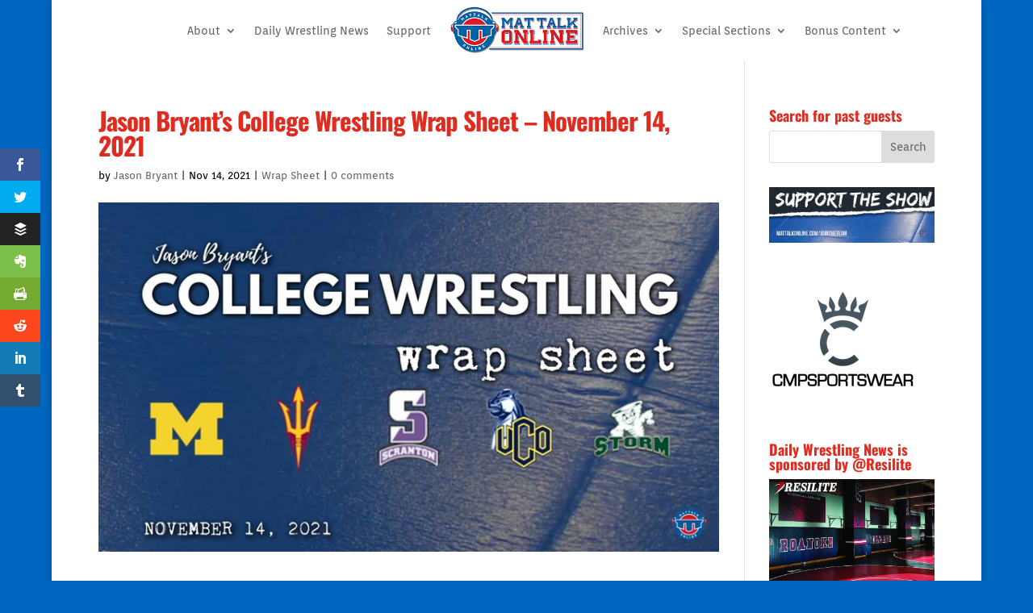

--- FILE ---
content_type: text/html; charset=UTF-8
request_url: https://www.mattalkonline.com/bonus-content/wrap-sheet/jason-bryants-college-wrestling-wrap-sheet-november-14-2021/
body_size: 13250
content:
<!DOCTYPE html><html lang="en-US"><head><meta charset="UTF-8" /><meta http-equiv="X-UA-Compatible" content="IE=edge"><link rel="pingback" href="https://www.mattalkonline.com/xmlrpc.php" /> <script type="text/javascript">document.documentElement.className = 'js';</script> <title>Jason Bryant&#8217;s College Wrestling Wrap Sheet &#8211; November 14, 2021 | Mat Talk Podcast Network</title><link rel="preconnect" href="https://fonts.gstatic.com" crossorigin /><style id="et-builder-googlefonts-cached-inline">/* Original: https://fonts.googleapis.com/css?family=Oswald:200,300,regular,500,600,700|Orienta:regular&#038;subset=latin,latin-ext&#038;display=swap *//* User Agent: Mozilla/5.0 (Unknown; Linux x86_64) AppleWebKit/538.1 (KHTML, like Gecko) Safari/538.1 Daum/4.1 */@font-face {font-family: 'Orienta';font-style: normal;font-weight: 400;font-display: swap;src: url(https://fonts.gstatic.com/s/orienta/v16/PlI9FlK4Jrl5Y9zNSy6i8A.ttf) format('truetype');}@font-face {font-family: 'Oswald';font-style: normal;font-weight: 200;font-display: swap;src: url(https://fonts.gstatic.com/s/oswald/v57/TK3_WkUHHAIjg75cFRf3bXL8LICs13FvsUhiYA.ttf) format('truetype');}@font-face {font-family: 'Oswald';font-style: normal;font-weight: 300;font-display: swap;src: url(https://fonts.gstatic.com/s/oswald/v57/TK3_WkUHHAIjg75cFRf3bXL8LICs169vsUhiYA.ttf) format('truetype');}@font-face {font-family: 'Oswald';font-style: normal;font-weight: 400;font-display: swap;src: url(https://fonts.gstatic.com/s/oswald/v57/TK3_WkUHHAIjg75cFRf3bXL8LICs1_FvsUhiYA.ttf) format('truetype');}@font-face {font-family: 'Oswald';font-style: normal;font-weight: 500;font-display: swap;src: url(https://fonts.gstatic.com/s/oswald/v57/TK3_WkUHHAIjg75cFRf3bXL8LICs18NvsUhiYA.ttf) format('truetype');}@font-face {font-family: 'Oswald';font-style: normal;font-weight: 600;font-display: swap;src: url(https://fonts.gstatic.com/s/oswald/v57/TK3_WkUHHAIjg75cFRf3bXL8LICs1y9osUhiYA.ttf) format('truetype');}@font-face {font-family: 'Oswald';font-style: normal;font-weight: 700;font-display: swap;src: url(https://fonts.gstatic.com/s/oswald/v57/TK3_WkUHHAIjg75cFRf3bXL8LICs1xZosUhiYA.ttf) format('truetype');}/* User Agent: Mozilla/5.0 (Windows NT 6.1; WOW64; rv:27.0) Gecko/20100101 Firefox/27.0 */@font-face {font-family: 'Orienta';font-style: normal;font-weight: 400;font-display: swap;src: url(https://fonts.gstatic.com/l/font?kit=PlI9FlK4Jrl5Y9zNSy6i8w&skey=e41114ee31e61880&v=v16) format('woff');}@font-face {font-family: 'Oswald';font-style: normal;font-weight: 200;font-display: swap;src: url(https://fonts.gstatic.com/l/font?kit=TK3_WkUHHAIjg75cFRf3bXL8LICs13FvsUhiYw&skey=653237e53512d0de&v=v57) format('woff');}@font-face {font-family: 'Oswald';font-style: normal;font-weight: 300;font-display: swap;src: url(https://fonts.gstatic.com/l/font?kit=TK3_WkUHHAIjg75cFRf3bXL8LICs169vsUhiYw&skey=653237e53512d0de&v=v57) format('woff');}@font-face {font-family: 'Oswald';font-style: normal;font-weight: 400;font-display: swap;src: url(https://fonts.gstatic.com/l/font?kit=TK3_WkUHHAIjg75cFRf3bXL8LICs1_FvsUhiYw&skey=653237e53512d0de&v=v57) format('woff');}@font-face {font-family: 'Oswald';font-style: normal;font-weight: 500;font-display: swap;src: url(https://fonts.gstatic.com/l/font?kit=TK3_WkUHHAIjg75cFRf3bXL8LICs18NvsUhiYw&skey=653237e53512d0de&v=v57) format('woff');}@font-face {font-family: 'Oswald';font-style: normal;font-weight: 600;font-display: swap;src: url(https://fonts.gstatic.com/l/font?kit=TK3_WkUHHAIjg75cFRf3bXL8LICs1y9osUhiYw&skey=653237e53512d0de&v=v57) format('woff');}@font-face {font-family: 'Oswald';font-style: normal;font-weight: 700;font-display: swap;src: url(https://fonts.gstatic.com/l/font?kit=TK3_WkUHHAIjg75cFRf3bXL8LICs1xZosUhiYw&skey=653237e53512d0de&v=v57) format('woff');}/* User Agent: Mozilla/5.0 (Windows NT 6.3; rv:39.0) Gecko/20100101 Firefox/39.0 */@font-face {font-family: 'Orienta';font-style: normal;font-weight: 400;font-display: swap;src: url(https://fonts.gstatic.com/s/orienta/v16/PlI9FlK4Jrl5Y9zNSy6i9Q.woff2) format('woff2');}@font-face {font-family: 'Oswald';font-style: normal;font-weight: 200;font-display: swap;src: url(https://fonts.gstatic.com/s/oswald/v57/TK3_WkUHHAIjg75cFRf3bXL8LICs13FvsUhiZQ.woff2) format('woff2');}@font-face {font-family: 'Oswald';font-style: normal;font-weight: 300;font-display: swap;src: url(https://fonts.gstatic.com/s/oswald/v57/TK3_WkUHHAIjg75cFRf3bXL8LICs169vsUhiZQ.woff2) format('woff2');}@font-face {font-family: 'Oswald';font-style: normal;font-weight: 400;font-display: swap;src: url(https://fonts.gstatic.com/s/oswald/v57/TK3_WkUHHAIjg75cFRf3bXL8LICs1_FvsUhiZQ.woff2) format('woff2');}@font-face {font-family: 'Oswald';font-style: normal;font-weight: 500;font-display: swap;src: url(https://fonts.gstatic.com/s/oswald/v57/TK3_WkUHHAIjg75cFRf3bXL8LICs18NvsUhiZQ.woff2) format('woff2');}@font-face {font-family: 'Oswald';font-style: normal;font-weight: 600;font-display: swap;src: url(https://fonts.gstatic.com/s/oswald/v57/TK3_WkUHHAIjg75cFRf3bXL8LICs1y9osUhiZQ.woff2) format('woff2');}@font-face {font-family: 'Oswald';font-style: normal;font-weight: 700;font-display: swap;src: url(https://fonts.gstatic.com/s/oswald/v57/TK3_WkUHHAIjg75cFRf3bXL8LICs1xZosUhiZQ.woff2) format('woff2');}</style><meta name='robots' content='max-image-preview:large' /><link rel='dns-prefetch' href='//fonts.googleapis.com' /><meta content="Divi v.4.27.4" name="generator"/><style type="text/css">.powerpress_player .wp-audio-shortcode { max-width: 600px; }</style><link rel='stylesheet' id='wp-block-library-css' href='https://www.mattalkonline.com/wp-includes/css/dist/block-library/style.min.css?ver=6.6.2' type='text/css' media='all' /><style id='wp-block-library-theme-inline-css' type='text/css'>.wp-block-audio :where(figcaption){color:#555;font-size:13px;text-align:center}.is-dark-theme .wp-block-audio :where(figcaption){color:#ffffffa6}.wp-block-audio{margin:0 0 1em}.wp-block-code{border:1px solid #ccc;border-radius:4px;font-family:Menlo,Consolas,monaco,monospace;padding:.8em 1em}.wp-block-embed :where(figcaption){color:#555;font-size:13px;text-align:center}.is-dark-theme .wp-block-embed :where(figcaption){color:#ffffffa6}.wp-block-embed{margin:0 0 1em}.blocks-gallery-caption{color:#555;font-size:13px;text-align:center}.is-dark-theme .blocks-gallery-caption{color:#ffffffa6}:root :where(.wp-block-image figcaption){color:#555;font-size:13px;text-align:center}.is-dark-theme :root :where(.wp-block-image figcaption){color:#ffffffa6}.wp-block-image{margin:0 0 1em}.wp-block-pullquote{border-bottom:4px solid;border-top:4px solid;color:currentColor;margin-bottom:1.75em}.wp-block-pullquote cite,.wp-block-pullquote footer,.wp-block-pullquote__citation{color:currentColor;font-size:.8125em;font-style:normal;text-transform:uppercase}.wp-block-quote{border-left:.25em solid;margin:0 0 1.75em;padding-left:1em}.wp-block-quote cite,.wp-block-quote footer{color:currentColor;font-size:.8125em;font-style:normal;position:relative}.wp-block-quote.has-text-align-right{border-left:none;border-right:.25em solid;padding-left:0;padding-right:1em}.wp-block-quote.has-text-align-center{border:none;padding-left:0}.wp-block-quote.is-large,.wp-block-quote.is-style-large,.wp-block-quote.is-style-plain{border:none}.wp-block-search .wp-block-search__label{font-weight:700}.wp-block-search__button{border:1px solid #ccc;padding:.375em .625em}:where(.wp-block-group.has-background){padding:1.25em 2.375em}.wp-block-separator.has-css-opacity{opacity:.4}.wp-block-separator{border:none;border-bottom:2px solid;margin-left:auto;margin-right:auto}.wp-block-separator.has-alpha-channel-opacity{opacity:1}.wp-block-separator:not(.is-style-wide):not(.is-style-dots){width:100px}.wp-block-separator.has-background:not(.is-style-dots){border-bottom:none;height:1px}.wp-block-separator.has-background:not(.is-style-wide):not(.is-style-dots){height:2px}.wp-block-table{margin:0 0 1em}.wp-block-table td,.wp-block-table th{word-break:normal}.wp-block-table :where(figcaption){color:#555;font-size:13px;text-align:center}.is-dark-theme .wp-block-table :where(figcaption){color:#ffffffa6}.wp-block-video :where(figcaption){color:#555;font-size:13px;text-align:center}.is-dark-theme .wp-block-video :where(figcaption){color:#ffffffa6}.wp-block-video{margin:0 0 1em}:root :where(.wp-block-template-part.has-background){margin-bottom:0;margin-top:0;padding:1.25em 2.375em}</style><style id='powerpress-player-block-style-inline-css' type='text/css'></style><style id='global-styles-inline-css' type='text/css'>:root{--wp--preset--aspect-ratio--square: 1;--wp--preset--aspect-ratio--4-3: 4/3;--wp--preset--aspect-ratio--3-4: 3/4;--wp--preset--aspect-ratio--3-2: 3/2;--wp--preset--aspect-ratio--2-3: 2/3;--wp--preset--aspect-ratio--16-9: 16/9;--wp--preset--aspect-ratio--9-16: 9/16;--wp--preset--color--black: #000000;--wp--preset--color--cyan-bluish-gray: #abb8c3;--wp--preset--color--white: #ffffff;--wp--preset--color--pale-pink: #f78da7;--wp--preset--color--vivid-red: #cf2e2e;--wp--preset--color--luminous-vivid-orange: #ff6900;--wp--preset--color--luminous-vivid-amber: #fcb900;--wp--preset--color--light-green-cyan: #7bdcb5;--wp--preset--color--vivid-green-cyan: #00d084;--wp--preset--color--pale-cyan-blue: #8ed1fc;--wp--preset--color--vivid-cyan-blue: #0693e3;--wp--preset--color--vivid-purple: #9b51e0;--wp--preset--gradient--vivid-cyan-blue-to-vivid-purple: linear-gradient(135deg,rgba(6,147,227,1) 0%,rgb(155,81,224) 100%);--wp--preset--gradient--light-green-cyan-to-vivid-green-cyan: linear-gradient(135deg,rgb(122,220,180) 0%,rgb(0,208,130) 100%);--wp--preset--gradient--luminous-vivid-amber-to-luminous-vivid-orange: linear-gradient(135deg,rgba(252,185,0,1) 0%,rgba(255,105,0,1) 100%);--wp--preset--gradient--luminous-vivid-orange-to-vivid-red: linear-gradient(135deg,rgba(255,105,0,1) 0%,rgb(207,46,46) 100%);--wp--preset--gradient--very-light-gray-to-cyan-bluish-gray: linear-gradient(135deg,rgb(238,238,238) 0%,rgb(169,184,195) 100%);--wp--preset--gradient--cool-to-warm-spectrum: linear-gradient(135deg,rgb(74,234,220) 0%,rgb(151,120,209) 20%,rgb(207,42,186) 40%,rgb(238,44,130) 60%,rgb(251,105,98) 80%,rgb(254,248,76) 100%);--wp--preset--gradient--blush-light-purple: linear-gradient(135deg,rgb(255,206,236) 0%,rgb(152,150,240) 100%);--wp--preset--gradient--blush-bordeaux: linear-gradient(135deg,rgb(254,205,165) 0%,rgb(254,45,45) 50%,rgb(107,0,62) 100%);--wp--preset--gradient--luminous-dusk: linear-gradient(135deg,rgb(255,203,112) 0%,rgb(199,81,192) 50%,rgb(65,88,208) 100%);--wp--preset--gradient--pale-ocean: linear-gradient(135deg,rgb(255,245,203) 0%,rgb(182,227,212) 50%,rgb(51,167,181) 100%);--wp--preset--gradient--electric-grass: linear-gradient(135deg,rgb(202,248,128) 0%,rgb(113,206,126) 100%);--wp--preset--gradient--midnight: linear-gradient(135deg,rgb(2,3,129) 0%,rgb(40,116,252) 100%);--wp--preset--font-size--small: 13px;--wp--preset--font-size--medium: 20px;--wp--preset--font-size--large: 36px;--wp--preset--font-size--x-large: 42px;--wp--preset--spacing--20: 0.44rem;--wp--preset--spacing--30: 0.67rem;--wp--preset--spacing--40: 1rem;--wp--preset--spacing--50: 1.5rem;--wp--preset--spacing--60: 2.25rem;--wp--preset--spacing--70: 3.38rem;--wp--preset--spacing--80: 5.06rem;--wp--preset--shadow--natural: 6px 6px 9px rgba(0, 0, 0, 0.2);--wp--preset--shadow--deep: 12px 12px 50px rgba(0, 0, 0, 0.4);--wp--preset--shadow--sharp: 6px 6px 0px rgba(0, 0, 0, 0.2);--wp--preset--shadow--outlined: 6px 6px 0px -3px rgba(255, 255, 255, 1), 6px 6px rgba(0, 0, 0, 1);--wp--preset--shadow--crisp: 6px 6px 0px rgba(0, 0, 0, 1);}:root { --wp--style--global--content-size: 823px;--wp--style--global--wide-size: 1080px; }:where(body) { margin: 0; }.wp-site-blocks > .alignleft { float: left; margin-right: 2em; }.wp-site-blocks > .alignright { float: right; margin-left: 2em; }.wp-site-blocks > .aligncenter { justify-content: center; margin-left: auto; margin-right: auto; }:where(.is-layout-flex){gap: 0.5em;}:where(.is-layout-grid){gap: 0.5em;}.is-layout-flow > .alignleft{float: left;margin-inline-start: 0;margin-inline-end: 2em;}.is-layout-flow > .alignright{float: right;margin-inline-start: 2em;margin-inline-end: 0;}.is-layout-flow > .aligncenter{margin-left: auto !important;margin-right: auto !important;}.is-layout-constrained > .alignleft{float: left;margin-inline-start: 0;margin-inline-end: 2em;}.is-layout-constrained > .alignright{float: right;margin-inline-start: 2em;margin-inline-end: 0;}.is-layout-constrained > .aligncenter{margin-left: auto !important;margin-right: auto !important;}.is-layout-constrained > :where(:not(.alignleft):not(.alignright):not(.alignfull)){max-width: var(--wp--style--global--content-size);margin-left: auto !important;margin-right: auto !important;}.is-layout-constrained > .alignwide{max-width: var(--wp--style--global--wide-size);}body .is-layout-flex{display: flex;}.is-layout-flex{flex-wrap: wrap;align-items: center;}.is-layout-flex > :is(*, div){margin: 0;}body .is-layout-grid{display: grid;}.is-layout-grid > :is(*, div){margin: 0;}body{padding-top: 0px;padding-right: 0px;padding-bottom: 0px;padding-left: 0px;}:root :where(.wp-element-button, .wp-block-button__link){background-color: #32373c;border-width: 0;color: #fff;font-family: inherit;font-size: inherit;line-height: inherit;padding: calc(0.667em + 2px) calc(1.333em + 2px);text-decoration: none;}.has-black-color{color: var(--wp--preset--color--black) !important;}.has-cyan-bluish-gray-color{color: var(--wp--preset--color--cyan-bluish-gray) !important;}.has-white-color{color: var(--wp--preset--color--white) !important;}.has-pale-pink-color{color: var(--wp--preset--color--pale-pink) !important;}.has-vivid-red-color{color: var(--wp--preset--color--vivid-red) !important;}.has-luminous-vivid-orange-color{color: var(--wp--preset--color--luminous-vivid-orange) !important;}.has-luminous-vivid-amber-color{color: var(--wp--preset--color--luminous-vivid-amber) !important;}.has-light-green-cyan-color{color: var(--wp--preset--color--light-green-cyan) !important;}.has-vivid-green-cyan-color{color: var(--wp--preset--color--vivid-green-cyan) !important;}.has-pale-cyan-blue-color{color: var(--wp--preset--color--pale-cyan-blue) !important;}.has-vivid-cyan-blue-color{color: var(--wp--preset--color--vivid-cyan-blue) !important;}.has-vivid-purple-color{color: var(--wp--preset--color--vivid-purple) !important;}.has-black-background-color{background-color: var(--wp--preset--color--black) !important;}.has-cyan-bluish-gray-background-color{background-color: var(--wp--preset--color--cyan-bluish-gray) !important;}.has-white-background-color{background-color: var(--wp--preset--color--white) !important;}.has-pale-pink-background-color{background-color: var(--wp--preset--color--pale-pink) !important;}.has-vivid-red-background-color{background-color: var(--wp--preset--color--vivid-red) !important;}.has-luminous-vivid-orange-background-color{background-color: var(--wp--preset--color--luminous-vivid-orange) !important;}.has-luminous-vivid-amber-background-color{background-color: var(--wp--preset--color--luminous-vivid-amber) !important;}.has-light-green-cyan-background-color{background-color: var(--wp--preset--color--light-green-cyan) !important;}.has-vivid-green-cyan-background-color{background-color: var(--wp--preset--color--vivid-green-cyan) !important;}.has-pale-cyan-blue-background-color{background-color: var(--wp--preset--color--pale-cyan-blue) !important;}.has-vivid-cyan-blue-background-color{background-color: var(--wp--preset--color--vivid-cyan-blue) !important;}.has-vivid-purple-background-color{background-color: var(--wp--preset--color--vivid-purple) !important;}.has-black-border-color{border-color: var(--wp--preset--color--black) !important;}.has-cyan-bluish-gray-border-color{border-color: var(--wp--preset--color--cyan-bluish-gray) !important;}.has-white-border-color{border-color: var(--wp--preset--color--white) !important;}.has-pale-pink-border-color{border-color: var(--wp--preset--color--pale-pink) !important;}.has-vivid-red-border-color{border-color: var(--wp--preset--color--vivid-red) !important;}.has-luminous-vivid-orange-border-color{border-color: var(--wp--preset--color--luminous-vivid-orange) !important;}.has-luminous-vivid-amber-border-color{border-color: var(--wp--preset--color--luminous-vivid-amber) !important;}.has-light-green-cyan-border-color{border-color: var(--wp--preset--color--light-green-cyan) !important;}.has-vivid-green-cyan-border-color{border-color: var(--wp--preset--color--vivid-green-cyan) !important;}.has-pale-cyan-blue-border-color{border-color: var(--wp--preset--color--pale-cyan-blue) !important;}.has-vivid-cyan-blue-border-color{border-color: var(--wp--preset--color--vivid-cyan-blue) !important;}.has-vivid-purple-border-color{border-color: var(--wp--preset--color--vivid-purple) !important;}.has-vivid-cyan-blue-to-vivid-purple-gradient-background{background: var(--wp--preset--gradient--vivid-cyan-blue-to-vivid-purple) !important;}.has-light-green-cyan-to-vivid-green-cyan-gradient-background{background: var(--wp--preset--gradient--light-green-cyan-to-vivid-green-cyan) !important;}.has-luminous-vivid-amber-to-luminous-vivid-orange-gradient-background{background: var(--wp--preset--gradient--luminous-vivid-amber-to-luminous-vivid-orange) !important;}.has-luminous-vivid-orange-to-vivid-red-gradient-background{background: var(--wp--preset--gradient--luminous-vivid-orange-to-vivid-red) !important;}.has-very-light-gray-to-cyan-bluish-gray-gradient-background{background: var(--wp--preset--gradient--very-light-gray-to-cyan-bluish-gray) !important;}.has-cool-to-warm-spectrum-gradient-background{background: var(--wp--preset--gradient--cool-to-warm-spectrum) !important;}.has-blush-light-purple-gradient-background{background: var(--wp--preset--gradient--blush-light-purple) !important;}.has-blush-bordeaux-gradient-background{background: var(--wp--preset--gradient--blush-bordeaux) !important;}.has-luminous-dusk-gradient-background{background: var(--wp--preset--gradient--luminous-dusk) !important;}.has-pale-ocean-gradient-background{background: var(--wp--preset--gradient--pale-ocean) !important;}.has-electric-grass-gradient-background{background: var(--wp--preset--gradient--electric-grass) !important;}.has-midnight-gradient-background{background: var(--wp--preset--gradient--midnight) !important;}.has-small-font-size{font-size: var(--wp--preset--font-size--small) !important;}.has-medium-font-size{font-size: var(--wp--preset--font-size--medium) !important;}.has-large-font-size{font-size: var(--wp--preset--font-size--large) !important;}.has-x-large-font-size{font-size: var(--wp--preset--font-size--x-large) !important;}
:where(.wp-block-post-template.is-layout-flex){gap: 1.25em;}:where(.wp-block-post-template.is-layout-grid){gap: 1.25em;}
:where(.wp-block-columns.is-layout-flex){gap: 2em;}:where(.wp-block-columns.is-layout-grid){gap: 2em;}
:root :where(.wp-block-pullquote){font-size: 1.5em;line-height: 1.6;}</style><link rel='stylesheet' id='et_monarch-css-css' href='https://www.mattalkonline.com/wp-content/cache/autoptimize/css/autoptimize_single_5b3c29dae0ccf822fd97ea7ed663fec6.css?ver=1.4.14' type='text/css' media='all' /><link rel='stylesheet' id='et-gf-open-sans-css' href='https://fonts.googleapis.com/css?family=Open+Sans:400,700' type='text/css' media='all' /><link rel='stylesheet' id='divi-style-css' href='https://www.mattalkonline.com/wp-content/themes/Divi/style-static.min.css?ver=4.27.4' type='text/css' media='all' /> <script type="text/javascript" src="https://www.mattalkonline.com/wp-includes/js/jquery/jquery.min.js?ver=3.7.1" id="jquery-core-js"></script> <script type="text/javascript" src="https://www.mattalkonline.com/wp-includes/js/jquery/jquery-migrate.min.js?ver=3.4.1" id="jquery-migrate-js"></script> <link rel="https://api.w.org/" href="https://www.mattalkonline.com/wp-json/" /><link rel="alternate" title="JSON" type="application/json" href="https://www.mattalkonline.com/wp-json/wp/v2/posts/66235" /><link rel="EditURI" type="application/rsd+xml" title="RSD" href="https://www.mattalkonline.com/xmlrpc.php?rsd" /><meta name="generator" content="WordPress 6.6.2" /><link rel="canonical" href="https://www.mattalkonline.com/bonus-content/wrap-sheet/jason-bryants-college-wrestling-wrap-sheet-november-14-2021/" /><link rel='shortlink' href='https://www.mattalkonline.com/?p=66235' /><link rel="alternate" title="oEmbed (JSON)" type="application/json+oembed" href="https://www.mattalkonline.com/wp-json/oembed/1.0/embed?url=https%3A%2F%2Fwww.mattalkonline.com%2Fbonus-content%2Fwrap-sheet%2Fjason-bryants-college-wrestling-wrap-sheet-november-14-2021%2F" /><link rel="alternate" title="oEmbed (XML)" type="text/xml+oembed" href="https://www.mattalkonline.com/wp-json/oembed/1.0/embed?url=https%3A%2F%2Fwww.mattalkonline.com%2Fbonus-content%2Fwrap-sheet%2Fjason-bryants-college-wrestling-wrap-sheet-november-14-2021%2F&#038;format=xml" /> <script type="text/javascript">function powerpress_pinw(pinw_url){window.open(pinw_url, 'PowerPressPlayer','toolbar=0,status=0,resizable=1,width=460,height=320');	return false;}
                //-->

                // tabnab protection
                window.addEventListener('load', function () {
                    // make all links have rel="noopener noreferrer"
                    document.querySelectorAll('a[target="_blank"]').forEach(link => {
                        link.setAttribute('rel', 'noopener noreferrer');
                    });
                });</script> <style type="text/css" id="et-social-custom-css"></style><meta name="viewport" content="width=device-width, initial-scale=1.0, maximum-scale=1.0, user-scalable=0" /><link rel="shorturl" href="https://www.mattalkonline.com/wrap111421" /><style type="text/css" id="custom-background-css">body.custom-background { background-color: #0066bf; }</style><link rel="icon" href="https://www.mattalkonline.com/wp-content/uploads/2014/12/itunes-MTO-547f99c3_site_icon-480x480.png" sizes="32x32" /><link rel="icon" href="https://www.mattalkonline.com/wp-content/uploads/2014/12/itunes-MTO-547f99c3_site_icon-480x480.png" sizes="192x192" /><link rel="apple-touch-icon" href="https://www.mattalkonline.com/wp-content/uploads/2014/12/itunes-MTO-547f99c3_site_icon-480x480.png" /><meta name="msapplication-TileImage" content="https://www.mattalkonline.com/wp-content/uploads/2014/12/itunes-MTO-547f99c3_site_icon-480x480.png" /><link rel="stylesheet" id="et-divi-customizer-global-cached-inline-styles" href="https://www.mattalkonline.com/wp-content/et-cache/global/et-divi-customizer-global.min.css?ver=1734807979" /><style id="et-critical-inline-css"></style><link rel="preload" as="style" id="et-core-unified-tb-64092-tb-64018-deferred-66235-cached-inline-styles" href="https://www.mattalkonline.com/wp-content/et-cache/66235/et-core-unified-tb-64092-tb-64018-deferred-66235.min.css?ver=1735194598" onload="this.onload=null;this.rel='stylesheet';" /></head><body class="post-template-default single single-post postid-66235 single-format-standard custom-background et-tb-has-template et-tb-has-header et-tb-has-footer et_monarch et_button_icon_visible et_button_no_icon et_button_custom_icon et_pb_button_helper_class et_boxed_layout et_cover_background et_pb_gutter osx et_pb_gutters2 et_smooth_scroll et_right_sidebar et_divi_theme et-db"><div id="page-container"><div id="et-boc" class="et-boc"><header class="et-l et-l--header"><div class="et_builder_inner_content et_pb_gutters2"><div class="et_pb_section et_pb_section_0_tb_header et_pb_fullwidth_section et_section_regular et_pb_section--with-menu" ><div class="et_pb_module et_pb_fullwidth_menu et_pb_fullwidth_menu_0_tb_header et_pb_bg_layout_light  et_pb_text_align_left et_dropdown_animation_fade et_pb_fullwidth_menu--with-logo et_pb_fullwidth_menu--style-inline_centered_logo"><div class="et_pb_row clearfix"><div class="et_pb_menu__logo-wrap"><div class="et_pb_menu__logo"> <a href="https://www.mattalkonline.com" ><img decoding="async" width="300" height="107" src="https://www.mattalkonline.com/wp-content/uploads/2022/10/mto-menu-header.png" alt="" class="wp-image-71662" /></a></div></div><div class="et_pb_menu__wrap"><div class="et_pb_menu__menu"><nav class="et-menu-nav fullwidth-menu-nav"><ul id="menu-contribute" class="et-menu fullwidth-menu nav et_disable_top_tier downwards"><li class="et_pb_menu_page_id-6 menu-item menu-item-type-post_type menu-item-object-page menu-item-has-children menu-item-43766"><a href="https://www.mattalkonline.com/about-2/">About</a><ul class="sub-menu"><li class="et_pb_menu_page_id-43 menu-item menu-item-type-post_type menu-item-object-page menu-item-43765"><a href="https://www.mattalkonline.com/who-we-are-and-what-we-do/">Who We Are and What We Do</a></li><li class="et_pb_menu_page_id-40881 menu-item menu-item-type-post_type menu-item-object-page menu-item-43764"><a href="https://www.mattalkonline.com/products-services/">Products &#038; Services</a></li><li class="et_pb_menu_page_id-42067 menu-item menu-item-type-post_type menu-item-object-page menu-item-43768"><a href="https://www.mattalkonline.com/products-services/testimonials/">Testimonials</a></li><li class="et_pb_menu_page_id-40901 menu-item menu-item-type-post_type menu-item-object-page menu-item-49079"><a href="https://www.mattalkonline.com/faq/">FAQs</a></li></ul></li><li class="et_pb_menu_page_id-79423 menu-item menu-item-type-custom menu-item-object-custom menu-item-79423"><a href="https://mattalkonline.substack.com/">Daily Wrestling News</a></li><li class="et_pb_menu_page_id-41731 menu-item menu-item-type-post_type menu-item-object-page menu-item-43762"><a href="https://www.mattalkonline.com/contribute/">Support</a></li><li class="et_pb_menu_page_id-70380 menu-item menu-item-type-custom menu-item-object-custom menu-item-has-children menu-item-70380"><a href="#">Archives</a><ul class="sub-menu"><li class="et_pb_menu_page_id-70379 menu-item menu-item-type-custom menu-item-object-custom menu-item-70379"><a href="https://almanac.mattalkonline.com/">Almanac Site</a></li><li class="et_pb_menu_page_id-62004 menu-item menu-item-type-custom menu-item-object-custom menu-item-62004"><a href="https://archives.mattalkonline.com">MTO Archives (1997-2004)</a></li></ul></li><li class="et_pb_menu_page_id-52041 menu-item menu-item-type-custom menu-item-object-custom menu-item-has-children menu-item-52041"><a href="#">Special Sections</a><ul class="sub-menu"><li class="et_pb_menu_page_id-55776 menu-item menu-item-type-post_type menu-item-object-page menu-item-55782"><a href="https://www.mattalkonline.com/countdown-to-nur-sultan/">Countdown to Nur-Sultan</a></li><li class="et_pb_menu_page_id-53020 menu-item menu-item-type-post_type menu-item-object-page menu-item-53025"><a href="https://www.mattalkonline.com/2018-u-s-world-team-podcasts/">2018 U.S. World Team Podcasts</a></li><li class="et_pb_menu_page_id-52257 menu-item menu-item-type-post_type menu-item-object-page menu-item-52277"><a href="https://www.mattalkonline.com/super-bowl-52/">Super Bowl 52</a></li><li class="et_pb_menu_page_id-62903 menu-item menu-item-type-post_type menu-item-object-page menu-item-62913"><a href="https://www.mattalkonline.com/the-last-champion-series-2020/">The Last Champion Series</a></li><li class="et_pb_menu_page_id-52014 menu-item menu-item-type-post_type menu-item-object-page menu-item-52042"><a href="https://www.mattalkonline.com/vision-quest-series/">Vision Quest Series</a></li><li class="et_pb_menu_page_id-62367 menu-item menu-item-type-post_type menu-item-object-page menu-item-62476"><a href="https://www.mattalkonline.com/2020-international-podcast-day-wrestling-edition/">2020 International Podcast Day – Wrestling Edition</a></li></ul></li><li class="et_pb_menu_page_id-2905 menu-item menu-item-type-taxonomy menu-item-object-category current-post-ancestor menu-item-has-children menu-item-70959"><a href="https://www.mattalkonline.com/category/bonus-content/">Bonus Content</a><ul class="sub-menu"><li class="et_pb_menu_page_id-2987 menu-item menu-item-type-taxonomy menu-item-object-category menu-item-70961"><a href="https://www.mattalkonline.com/category/bonus-content/number-crunching/">Number Crunching</a></li></ul></li></ul></nav></div><div class="et_mobile_nav_menu"><div class="mobile_nav closed"> <span class="mobile_menu_bar"></span></div></div></div></div></div></div></div></header><div id="et-main-area"><div id="main-content"><div class="container"><div id="content-area" class="clearfix"><div id="left-area"><article id="post-66235" class="et_pb_post post-66235 post type-post status-publish format-standard has-post-thumbnail hentry category-wrap-sheet tag-college-wrestling-wrap-sheet"><div class="et_post_meta_wrapper"><h1 class="entry-title">Jason Bryant&#8217;s College Wrestling Wrap Sheet &#8211; November 14, 2021</h1><p class="post-meta"> by <span class="author vcard"><a href="https://www.mattalkonline.com/author/admin/" title="Posts by Jason Bryant" rel="author">Jason Bryant</a></span> | <span class="published">Nov 14, 2021</span> | <a href="https://www.mattalkonline.com/category/bonus-content/wrap-sheet/" rel="category tag">Wrap Sheet</a> | <span class="comments-number"><a href="https://www.mattalkonline.com/bonus-content/wrap-sheet/jason-bryants-college-wrestling-wrap-sheet-november-14-2021/#respond">0 comments</a></span></p><img src="https://www.mattalkonline.com/wp-content/uploads/2021/11/70a4f24abc93e878b02fd3dac6300a1a.jpeg" alt="" class="" width="1080" height="675" srcset="https://www.mattalkonline.com/wp-content/uploads/2021/11/70a4f24abc93e878b02fd3dac6300a1a.jpeg 1080w, https://www.mattalkonline.com/wp-content/uploads/2021/11/70a4f24abc93e878b02fd3dac6300a1a-480x270.jpeg 480w" sizes="(min-width: 0px) and (max-width: 480px) 480px, (min-width: 481px) 1080px, 100vw" /></div><div class="entry-content"><p><img decoding="async" data-media-id="129920033" src="https://www.mattalkonline.com/wp-content/uploads/2021/11/70a4f24abc93e878b02fd3dac6300a1a.jpeg"></p><p></p><p>Jason Bryant’s College Wrestling Wrap Sheet is a look at five topics from the world of college wrestling with highlights, things you know and things you don’t. Here’s the five for November 14, 2021.</p><p><strong>Ranked Duals in the Division I world</strong></p><p>Three ranked teams were in action in duals on Sunday and none of them were close. Missouri is now 2-0 in its return to the Big 12 after smashing visiting Northern Colorado 38-3. Northern Colorado’s lone win was also the dual’s best as 14th-ranked Andrew Alirez beat seventh-ranked Allan Hart 3-1 in sudden victory at 141 pounds. The first four bouts of the dual were all decisions, but the Tigers flexed hard with six bonus victories from 149 through heavyweight, highlighted by falls from Keegan O’Toole at 165 and Rocky Elam at 197. … Fourth-ranked Michigan had little trouble with visiting CSU Bakersfield at Cliff Keen Arena. The Wolverines prevailed 39-3 with six bonus victories including All-American Patrick Brucki’s fall over returning NCAA qualifier Josh Loomer at 2:21. The Roadrunners’ lone victory came at 141 pounds as NCAA qualifier Angelo Martinoni beat Patrick Nolan 10-8. … No. 20 Purdue beat Cleveland State 39-7. Cleveland State’s returning NCAA qualifiers did go 2-1, including DeAndre Nassar’s 2-1 victory over Max Lyon at 184 pounds. Tommy Penola blew open a tight match with three takedowns and a full set of nearfall points in the second period to eventually tech NCAA qualifier Ben Smith at 197. Oh, the other W for Cleveland State was Marcus Robinson’s major at 149. Purdue had seven of its eight wins come via bonus.</p><p><strong>ASU comes in to the other ASU and doesn’t fork around</strong><br />Arizona State came into Boone, North Carolina, home of Appalachian State, and came away with eight titles at the App State Open/Invitational. Wait, Open-slash-Invitational? Yup. There were two divisions, save at 125, where there was just one bracket. In the Invitational portion of the event, the Sun Devils crowned eight individual champions, highlighted by All-American transfer Kyle Parco pinning App State returning All-American Jonathan Milner in the finals at 149 pounds. Parco transferred after his previous school, a thoughtless, hatefully-led institution located in Fresno, dropped the sport. NCAA finalist Brandon Courtney got pushed by App State’s Caleb Smith. Courtney’s third-period escape helped him prevail 6-5. Other Sun Devil champions in the division included All-Americans Michael McGee at 133, Jacori Teemer at 157, Anthony Valencia at 165 and Cohlton Schultz at 285. Jesse Vasquez won at 141 pounds, while Kordell Norfleet topped App State’s Mason Fiscella in the finals at 197. Fiscella will probably always get a mention when he does well here, because his dad and uncle both helped give me my start working as a press box assistant for their semipro football team, the Peninsula Poseidons, when I was in middle school in the early 1990s. Fiscella also won two state titles for Poquoson High, my alma mater.</p><p><strong>The Dundie Awards</strong></p><p>The Dundie Awards first appeared on the second season of NBC’s show, The Office. The fictional (or is it) paper company, Dunder Mifflin, is based on Scranton. What’s not fictional is the 100 wins University of Scranton head wrestling coach Al Russomano has in his career. Russomano’s in his 16th year leading the Royals and his squad picked up four wins as they hosted the annual Electric City Duals. Scranton beat Lackawanna 55-0, Keystone 50-3, Alfred State 24-19 and Oneonta State 31-10. The latter three are all regional Division III foes.</p><p><strong>Brochno Nation</strong></p><p>The rumors haven’t quite hit the wrestling world yet, but college realignment has teams all over the place looking to backfill conference spots in the first major realignment wave since 2013. The Southland Conference, which doesn’t have any teams that currently sponsor wrestling, is looking into the Division II ranks to fill slots. This past weekend, University of the Incarnate Word, a private FCS school in San Antonio announced it was leaving the Southland to join the WAC. Having already added Texas A&M-Commerce from Division II, the chatter about Central Oklahoma being pursued isn’t exactly a secret. So keep an eye on that developing story. When it comes to wrestling, the third-ranked Bronchos, that’s with an H, just like Stanley, with a C, topped 13th-ranked Indianapolis 30-6 in Edmond, Oklahoma on Sunday. Per legendary SID Mike Kirk’s release, The Bronchos won the first six matches to take control of the dual and dropped just a pair of one-point decisions. UCO earned bonus points at three weights as 197 Dalton Abney had a first-period fall, 125 Paxton Rosen a technical fall and 133 Tanner Cole a major decision.</p><p><strong>Cool Breese</strong><br />For the last several years, Lake Erie head coach Jeff Breese has taken his teams to the Washington & Jefferson Invitational in Washington, Pennsylvania. Breese first did it as the head coach of Division III Buena Vista in Storm Lake, Iowa. Now at Lake Erie, it’s a bit closer of a trip. The Storm had three individual champions to win the team title and Breese got bragging rights in the Western Pennsylvania native’s household. See, Jeff’s dad, Jeff Sr. is an assistant coach at W&J, hence part of the reason to come out to the tournament is the younger Jeff gets to coach against older Jeff. I met the older Breese in Cedar Rapids several years ago after he’d come on staff at W&J. Even with the beard, it was like looking at younger Jeff in the future. You know comedian Mitch Hedberg famously said “every picture of you is a picture of you when you were younger. If someone said here’s a picture of me when I’m older, I’d be like, where’d you get that camera.” That’s paraphrased for content, but Lake Erie’s Corey Gamet claimed the title at 133 pounds, Nate Deboe won at 141 pounds and James Penfold won at 165 to pace the Storm. There’s GOING to be a Danger Mouse reference later this season when Penfold does something else, I just don’t want to burn it this early in the season.</p> <span class="et_social_bottom_trigger"></span></div><div class="et_post_meta_wrapper"><section id="comment-wrap"><div id="comment-section" class="nocomments"></div><div id="respond" class="comment-respond"><h3 id="reply-title" class="comment-reply-title"><span>Submit a Comment</span> <small><a rel="nofollow" id="cancel-comment-reply-link" href="/bonus-content/wrap-sheet/jason-bryants-college-wrestling-wrap-sheet-november-14-2021/#respond" style="display:none;">Cancel reply</a></small></h3><form action="https://www.mattalkonline.com/wp-comments-post.php" method="post" id="commentform" class="comment-form"><p class="comment-notes"><span id="email-notes">Your email address will not be published.</span> <span class="required-field-message">Required fields are marked <span class="required">*</span></span></p><p class="comment-form-comment"><label for="comment">Comment <span class="required">*</span></label><textarea id="comment" name="comment" cols="45" rows="8" maxlength="65525" required="required"></textarea></p><p class="comment-form-author"><label for="author">Name <span class="required">*</span></label> <input id="author" name="author" type="text" value="" size="30" maxlength="245" autocomplete="name" required="required" /></p><p class="comment-form-email"><label for="email">Email <span class="required">*</span></label> <input id="email" name="email" type="text" value="" size="30" maxlength="100" aria-describedby="email-notes" autocomplete="email" required="required" /></p><p class="comment-form-url"><label for="url">Website</label> <input id="url" name="url" type="text" value="" size="30" maxlength="200" autocomplete="url" /></p><p class="form-submit"><input name="submit" type="submit" id="submit" class="submit et_pb_button" value="Submit Comment" /> <input type='hidden' name='comment_post_ID' value='66235' id='comment_post_ID' /> <input type='hidden' name='comment_parent' id='comment_parent' value='0' /></p><p style="display: none;"><input type="hidden" id="akismet_comment_nonce" name="akismet_comment_nonce" value="dc545ded66" /></p><p style="display: none !important;" class="akismet-fields-container" data-prefix="ak_"><label>&#916;<textarea name="ak_hp_textarea" cols="45" rows="8" maxlength="100"></textarea></label><input type="hidden" id="ak_js_1" name="ak_js" value="88"/><script>document.getElementById( "ak_js_1" ).setAttribute( "value", ( new Date() ).getTime() );</script></p></form></div><p class="akismet_comment_form_privacy_notice">This site uses Akismet to reduce spam. <a href="https://akismet.com/privacy/" target="_blank" rel="nofollow noopener">Learn how your comment data is processed.</a></p></section></div></article></div><div id="sidebar"><div id="search-2" class="et_pb_widget widget_search"><h4 class="widgettitle">Search for past guests</h4><form role="search" method="get" id="searchform" class="searchform" action="https://www.mattalkonline.com/"><div> <label class="screen-reader-text" for="s">Search for:</label> <input type="text" value="" name="s" id="s" /> <input type="submit" id="searchsubmit" value="Search" /></div></form></div><div id="media_image-12" class="et_pb_widget widget_media_image"><a href="http://www.mattalkonline.com/contribute"><img width="300" height="100" src="https://www.mattalkonline.com/wp-content/uploads/2022/10/support-show.jpeg" class="image wp-image-71679  attachment-full size-full" alt="" style="max-width: 100%; height: auto;" decoding="async" loading="lazy" /></a></div><div id="block-2" class="et_pb_widget widget_block widget_media_image"><figure class="wp-block-image size-full"><img loading="lazy" decoding="async" width="182" height="180" src="https://www.mattalkonline.com/wp-content/uploads/2025/06/compound.png" alt="" class="wp-image-79787"/></figure></div><div id="media_image-15" class="et_pb_widget widget_media_image"><h4 class="widgettitle">Daily Wrestling News is sponsored by @Resilite</h4><a href="https://www.resilite.com/wrestling-mats/"><img width="1275" height="1071" src="https://www.mattalkonline.com/wp-content/uploads/2022/09/ROOM-MATS_01_MAT-TALK-1.jpeg" class="image wp-image-71369  attachment-medium size-medium" alt="" style="max-width: 100%; height: auto;" title="Daily Wrestling News is sponsored by @Resilite" decoding="async" loading="lazy" srcset="https://www.mattalkonline.com/wp-content/uploads/2022/09/ROOM-MATS_01_MAT-TALK-1.jpeg 1275w, https://www.mattalkonline.com/wp-content/uploads/2022/09/ROOM-MATS_01_MAT-TALK-1-980x823.jpeg 980w, https://www.mattalkonline.com/wp-content/uploads/2022/09/ROOM-MATS_01_MAT-TALK-1-480x403.jpeg 480w" sizes="(min-width: 0px) and (max-width: 480px) 480px, (min-width: 481px) and (max-width: 980px) 980px, (min-width: 981px) 1275px, 100vw" /></a></div><div id="media_image-16" class="et_pb_widget widget_media_image"><a href="https://www.resilite.com/wrestling-mats/"><img width="1275" height="1071" src="https://www.mattalkonline.com/wp-content/uploads/2022/09/ROOM-MATS_02_MAT-TALK-1.jpeg" class="image wp-image-71370  attachment-medium size-medium" alt="" style="max-width: 100%; height: auto;" decoding="async" loading="lazy" srcset="https://www.mattalkonline.com/wp-content/uploads/2022/09/ROOM-MATS_02_MAT-TALK-1.jpeg 1275w, https://www.mattalkonline.com/wp-content/uploads/2022/09/ROOM-MATS_02_MAT-TALK-1-980x823.jpeg 980w, https://www.mattalkonline.com/wp-content/uploads/2022/09/ROOM-MATS_02_MAT-TALK-1-480x403.jpeg 480w" sizes="(min-width: 0px) and (max-width: 480px) 480px, (min-width: 481px) and (max-width: 980px) 980px, (min-width: 981px) 1275px, 100vw" /></a></div><div id="media_image-10" class="et_pb_widget widget_media_image"><h4 class="widgettitle">COVID-19 Era Sports Cuts</h4><a href="http://www.mattalkonline.com/covidsports"><img width="1920" height="1080" src="https://www.mattalkonline.com/wp-content/uploads/2022/10/covidsports.jpeg" class="image wp-image-71678  attachment-full size-full" alt="" style="max-width: 100%; height: auto;" decoding="async" loading="lazy" srcset="https://www.mattalkonline.com/wp-content/uploads/2022/10/covidsports.jpeg 1920w, https://www.mattalkonline.com/wp-content/uploads/2022/10/covidsports-1280x720.jpeg 1280w, https://www.mattalkonline.com/wp-content/uploads/2022/10/covidsports-980x551.jpeg 980w, https://www.mattalkonline.com/wp-content/uploads/2022/10/covidsports-480x270.jpeg 480w" sizes="(min-width: 0px) and (max-width: 480px) 480px, (min-width: 481px) and (max-width: 980px) 980px, (min-width: 981px) and (max-width: 1280px) 1280px, (min-width: 1281px) 1920px, 100vw" /></a></div><div id="media_image-3" class="et_pb_widget widget_media_image"><h4 class="widgettitle">Mat Talk Archives (1997-2004)</h4><a href="http://archives.mattalkonline.com"><img width="375" height="375" src="https://www.mattalkonline.com/wp-content/uploads/2014/07/mto-375.png" class="image wp-image-40918 aligncenter attachment-full size-full" alt="" style="max-width: 100%; height: auto;" decoding="async" loading="lazy" /></a></div></div></div></div></div><footer class="et-l et-l--footer"><div class="et_builder_inner_content et_pb_gutters2"><div class="et_pb_section et_pb_section_0_tb_footer et_pb_with_background et_section_regular" ><div class="et_pb_row et_pb_row_0_tb_footer"><div class="et_pb_column et_pb_column_4_4 et_pb_column_0_tb_footer  et_pb_css_mix_blend_mode_passthrough et-last-child"><div class="et_pb_module et_pb_text et_pb_text_0_tb_footer  et_pb_text_align_left et_pb_bg_layout_light"><div class="et_pb_text_inner"><h3 style="text-align: center;"><strong style="color: #ffffff; font-size: 22px;">What can we help you with?</strong></h3><p style="text-align: center;"><span style="color: #ffffff;">Got questions about your team, show or podcasting for your program that&#8217;s not found here? Hit us up with your question, comment or query here.</span></p><p style="text-align: center;"><span style="color: #ffffff;">E-mail: <em>jason at mattalkonline.com</a></strong></em> | Twitter @mattalkonline | Instagram: @mattalkonline</span></p><p style="text-align: center;"><span style="color: #ffffff;"></span></p></div></div></div></div></div></div></footer></div></div></div><div class="et_social_sidebar_networks et_social_visible_sidebar et_social_slideright et_social_animated et_social_rectangle et_social_sidebar_flip et_social_mobile_on"><ul class="et_social_icons_container"><li class="et_social_facebook"> <a href="http://www.facebook.com/sharer.php?u=https%3A%2F%2Fwww.mattalkonline.com%2Fbonus-content%2Fwrap-sheet%2Fjason-bryants-college-wrestling-wrap-sheet-november-14-2021%2F&#038;t=Jason%20Bryant%E2%80%99s%20College%20Wrestling%20Wrap%20Sheet%20%E2%80%93%20November%2014%2C%202021" class="et_social_share" rel="nofollow" data-social_name="facebook" data-post_id="66235" data-social_type="share" data-location="sidebar"> <i class="et_social_icon et_social_icon_facebook"></i> <span class="et_social_overlay"></span> </a></li><li class="et_social_twitter"> <a href="http://twitter.com/share?text=Jason%20Bryant%E2%80%99s%20College%20Wrestling%20Wrap%20Sheet%20%E2%80%93%20November%2014%2C%202021&#038;url=https%3A%2F%2Fwww.mattalkonline.com%2Fbonus-content%2Fwrap-sheet%2Fjason-bryants-college-wrestling-wrap-sheet-november-14-2021%2F&#038;via=jasonmbryant" class="et_social_share" rel="nofollow" data-social_name="twitter" data-post_id="66235" data-social_type="share" data-location="sidebar"> <i class="et_social_icon et_social_icon_twitter"></i> <span class="et_social_overlay"></span> </a></li><li class="et_social_buffer"> <a href="https://bufferapp.com/add?url=https%3A%2F%2Fwww.mattalkonline.com%2Fbonus-content%2Fwrap-sheet%2Fjason-bryants-college-wrestling-wrap-sheet-november-14-2021%2F&#038;title=Jason%20Bryant%E2%80%99s%20College%20Wrestling%20Wrap%20Sheet%20%E2%80%93%20November%2014%2C%202021" class="et_social_share" rel="nofollow" data-social_name="buffer" data-post_id="66235" data-social_type="share" data-location="sidebar"> <i class="et_social_icon et_social_icon_buffer"></i> <span class="et_social_overlay"></span> </a></li><li class="et_social_evernote"> <a href="http://www.evernote.com/clip.action?url=https%3A%2F%2Fwww.mattalkonline.com%2Fbonus-content%2Fwrap-sheet%2Fjason-bryants-college-wrestling-wrap-sheet-november-14-2021%2F&#038;title=Jason%20Bryant%E2%80%99s%20College%20Wrestling%20Wrap%20Sheet%20%E2%80%93%20November%2014%2C%202021" class="et_social_share" rel="nofollow" data-social_name="evernote" data-post_id="66235" data-social_type="share" data-location="sidebar"> <i class="et_social_icon et_social_icon_evernote"></i> <span class="et_social_overlay"></span> </a></li><li class="et_social_printfriendly"> <a href="http://www.printfriendly.com/print?url=https%3A%2F%2Fwww.mattalkonline.com%2Fbonus-content%2Fwrap-sheet%2Fjason-bryants-college-wrestling-wrap-sheet-november-14-2021%2F&#038;title=Jason%20Bryant%E2%80%99s%20College%20Wrestling%20Wrap%20Sheet%20%E2%80%93%20November%2014%2C%202021" class="et_social_share" rel="nofollow" data-social_name="printfriendly" data-post_id="66235" data-social_type="share" data-location="sidebar"> <i class="et_social_icon et_social_icon_printfriendly"></i> <span class="et_social_overlay"></span> </a></li><li class="et_social_reddit"> <a href="http://www.reddit.com/submit?url=https%3A%2F%2Fwww.mattalkonline.com%2Fbonus-content%2Fwrap-sheet%2Fjason-bryants-college-wrestling-wrap-sheet-november-14-2021%2F&#038;title=Jason%20Bryant%E2%80%99s%20College%20Wrestling%20Wrap%20Sheet%20%E2%80%93%20November%2014%2C%202021" class="et_social_share" rel="nofollow" data-social_name="reddit" data-post_id="66235" data-social_type="share" data-location="sidebar"> <i class="et_social_icon et_social_icon_reddit"></i> <span class="et_social_overlay"></span> </a></li><li class="et_social_linkedin"> <a href="http://www.linkedin.com/shareArticle?mini=true&#038;url=https%3A%2F%2Fwww.mattalkonline.com%2Fbonus-content%2Fwrap-sheet%2Fjason-bryants-college-wrestling-wrap-sheet-november-14-2021%2F&#038;title=Jason%20Bryant%E2%80%99s%20College%20Wrestling%20Wrap%20Sheet%20%E2%80%93%20November%2014%2C%202021" class="et_social_share" rel="nofollow" data-social_name="linkedin" data-post_id="66235" data-social_type="share" data-location="sidebar"> <i class="et_social_icon et_social_icon_linkedin"></i> <span class="et_social_overlay"></span> </a></li><li class="et_social_tumblr"> <a href="https://www.tumblr.com/share?v=3&#038;u=https%3A%2F%2Fwww.mattalkonline.com%2Fbonus-content%2Fwrap-sheet%2Fjason-bryants-college-wrestling-wrap-sheet-november-14-2021%2F&#038;t=Jason%20Bryant%E2%80%99s%20College%20Wrestling%20Wrap%20Sheet%20%E2%80%93%20November%2014%2C%202021" class="et_social_share" rel="nofollow" data-social_name="tumblr" data-post_id="66235" data-social_type="share" data-location="sidebar"> <i class="et_social_icon et_social_icon_tumblr"></i> <span class="et_social_overlay"></span> </a></li></ul> <span class="et_social_hide_sidebar et_social_icon"></span></div><div class="et_social_mobile_button"></div><div class="et_social_mobile et_social_fadein"><div class="et_social_heading">Share This</div> <span class="et_social_close"></span><div class="et_social_networks et_social_simple et_social_rounded et_social_left"><ul class="et_social_icons_container"><li class="et_social_facebook"> <a href="http://www.facebook.com/sharer.php?u=https%3A%2F%2Fwww.mattalkonline.com%2Fbonus-content%2Fwrap-sheet%2Fjason-bryants-college-wrestling-wrap-sheet-november-14-2021%2F&#038;t=Jason%20Bryant%E2%80%99s%20College%20Wrestling%20Wrap%20Sheet%20%E2%80%93%20November%2014%2C%202021" class="et_social_share" rel="nofollow" data-social_name="facebook" data-post_id="66235" data-social_type="share" data-location="sidebar"> <i class="et_social_icon et_social_icon_facebook"></i><div class="et_social_network_label"><div class="et_social_networkname">https://facebook.com/mattalkonline</div></div> <span class="et_social_overlay"></span> </a></li><li class="et_social_twitter"> <a href="http://twitter.com/share?text=Jason%20Bryant%E2%80%99s%20College%20Wrestling%20Wrap%20Sheet%20%E2%80%93%20November%2014%2C%202021&#038;url=https%3A%2F%2Fwww.mattalkonline.com%2Fbonus-content%2Fwrap-sheet%2Fjason-bryants-college-wrestling-wrap-sheet-november-14-2021%2F&#038;via=jasonmbryant" class="et_social_share" rel="nofollow" data-social_name="twitter" data-post_id="66235" data-social_type="share" data-location="sidebar"> <i class="et_social_icon et_social_icon_twitter"></i><div class="et_social_network_label"><div class="et_social_networkname">https://twitter.com/mattalkonline</div></div> <span class="et_social_overlay"></span> </a></li><li class="et_social_buffer"> <a href="https://bufferapp.com/add?url=https%3A%2F%2Fwww.mattalkonline.com%2Fbonus-content%2Fwrap-sheet%2Fjason-bryants-college-wrestling-wrap-sheet-november-14-2021%2F&#038;title=Jason%20Bryant%E2%80%99s%20College%20Wrestling%20Wrap%20Sheet%20%E2%80%93%20November%2014%2C%202021" class="et_social_share" rel="nofollow" data-social_name="buffer" data-post_id="66235" data-social_type="share" data-location="sidebar"> <i class="et_social_icon et_social_icon_buffer"></i><div class="et_social_network_label"><div class="et_social_networkname">Buffer</div></div> <span class="et_social_overlay"></span> </a></li><li class="et_social_evernote"> <a href="http://www.evernote.com/clip.action?url=https%3A%2F%2Fwww.mattalkonline.com%2Fbonus-content%2Fwrap-sheet%2Fjason-bryants-college-wrestling-wrap-sheet-november-14-2021%2F&#038;title=Jason%20Bryant%E2%80%99s%20College%20Wrestling%20Wrap%20Sheet%20%E2%80%93%20November%2014%2C%202021" class="et_social_share" rel="nofollow" data-social_name="evernote" data-post_id="66235" data-social_type="share" data-location="sidebar"> <i class="et_social_icon et_social_icon_evernote"></i><div class="et_social_network_label"><div class="et_social_networkname">Evernote</div></div> <span class="et_social_overlay"></span> </a></li><li class="et_social_printfriendly"> <a href="http://www.printfriendly.com/print?url=https%3A%2F%2Fwww.mattalkonline.com%2Fbonus-content%2Fwrap-sheet%2Fjason-bryants-college-wrestling-wrap-sheet-november-14-2021%2F&#038;title=Jason%20Bryant%E2%80%99s%20College%20Wrestling%20Wrap%20Sheet%20%E2%80%93%20November%2014%2C%202021" class="et_social_share" rel="nofollow" data-social_name="printfriendly" data-post_id="66235" data-social_type="share" data-location="sidebar"> <i class="et_social_icon et_social_icon_printfriendly"></i><div class="et_social_network_label"><div class="et_social_networkname">Print Friendly</div></div> <span class="et_social_overlay"></span> </a></li><li class="et_social_reddit"> <a href="http://www.reddit.com/submit?url=https%3A%2F%2Fwww.mattalkonline.com%2Fbonus-content%2Fwrap-sheet%2Fjason-bryants-college-wrestling-wrap-sheet-november-14-2021%2F&#038;title=Jason%20Bryant%E2%80%99s%20College%20Wrestling%20Wrap%20Sheet%20%E2%80%93%20November%2014%2C%202021" class="et_social_share" rel="nofollow" data-social_name="reddit" data-post_id="66235" data-social_type="share" data-location="sidebar"> <i class="et_social_icon et_social_icon_reddit"></i><div class="et_social_network_label"><div class="et_social_networkname">reddit</div></div> <span class="et_social_overlay"></span> </a></li><li class="et_social_linkedin"> <a href="http://www.linkedin.com/shareArticle?mini=true&#038;url=https%3A%2F%2Fwww.mattalkonline.com%2Fbonus-content%2Fwrap-sheet%2Fjason-bryants-college-wrestling-wrap-sheet-november-14-2021%2F&#038;title=Jason%20Bryant%E2%80%99s%20College%20Wrestling%20Wrap%20Sheet%20%E2%80%93%20November%2014%2C%202021" class="et_social_share" rel="nofollow" data-social_name="linkedin" data-post_id="66235" data-social_type="share" data-location="sidebar"> <i class="et_social_icon et_social_icon_linkedin"></i><div class="et_social_network_label"><div class="et_social_networkname">LinkedIn</div></div> <span class="et_social_overlay"></span> </a></li><li class="et_social_tumblr"> <a href="https://www.tumblr.com/share?v=3&#038;u=https%3A%2F%2Fwww.mattalkonline.com%2Fbonus-content%2Fwrap-sheet%2Fjason-bryants-college-wrestling-wrap-sheet-november-14-2021%2F&#038;t=Jason%20Bryant%E2%80%99s%20College%20Wrestling%20Wrap%20Sheet%20%E2%80%93%20November%2014%2C%202021" class="et_social_share" rel="nofollow" data-social_name="tumblr" data-post_id="66235" data-social_type="share" data-location="sidebar"> <i class="et_social_icon et_social_icon_tumblr"></i><div class="et_social_network_label"><div class="et_social_networkname">Tumblr</div></div> <span class="et_social_overlay"></span> </a></li></ul></div></div><div class="et_social_mobile_overlay"></div><script type="text/javascript" src="https://www.mattalkonline.com/wp-content/plugins/monarch/js/idle-timer.min.js?ver=1.4.14" id="et_monarch-idle-js"></script> <script type="text/javascript" id="et_monarch-custom-js-js-extra">var monarchSettings = {"ajaxurl":"https:\/\/www.mattalkonline.com\/wp-admin\/admin-ajax.php","pageurl":"https:\/\/www.mattalkonline.com\/bonus-content\/wrap-sheet\/jason-bryants-college-wrestling-wrap-sheet-november-14-2021\/","stats_nonce":"c090388257","share_counts":"efe3fdeb88","follow_counts":"4560a1906a","total_counts":"fe9381647f","media_single":"d6f5d96931","media_total":"b399d24a39","generate_all_window_nonce":"0acb1b79b6","no_img_message":"No images available for sharing on this page"};</script> <script type="text/javascript" src="https://www.mattalkonline.com/wp-content/plugins/monarch/js/custom.js?ver=1.4.14" id="et_monarch-custom-js-js"></script> <script type="text/javascript" src="https://www.mattalkonline.com/wp-includes/js/comment-reply.min.js?ver=6.6.2" id="comment-reply-js" async="async" data-wp-strategy="async"></script> <script type="text/javascript" id="divi-custom-script-js-extra">var DIVI = {"item_count":"%d Item","items_count":"%d Items"};
var et_builder_utils_params = {"condition":{"diviTheme":true,"extraTheme":false},"scrollLocations":["app","top"],"builderScrollLocations":{"desktop":"app","tablet":"app","phone":"app"},"onloadScrollLocation":"app","builderType":"fe"};
var et_frontend_scripts = {"builderCssContainerPrefix":"#et-boc","builderCssLayoutPrefix":"#et-boc .et-l"};
var et_pb_custom = {"ajaxurl":"https:\/\/www.mattalkonline.com\/wp-admin\/admin-ajax.php","images_uri":"https:\/\/www.mattalkonline.com\/wp-content\/themes\/Divi\/images","builder_images_uri":"https:\/\/www.mattalkonline.com\/wp-content\/themes\/Divi\/includes\/builder\/images","et_frontend_nonce":"445174ac49","subscription_failed":"Please, check the fields below to make sure you entered the correct information.","et_ab_log_nonce":"053846e72f","fill_message":"Please, fill in the following fields:","contact_error_message":"Please, fix the following errors:","invalid":"Invalid email","captcha":"Captcha","prev":"Prev","previous":"Previous","next":"Next","wrong_captcha":"You entered the wrong number in captcha.","wrong_checkbox":"Checkbox","ignore_waypoints":"no","is_divi_theme_used":"1","widget_search_selector":".widget_search","ab_tests":[],"is_ab_testing_active":"","page_id":"66235","unique_test_id":"","ab_bounce_rate":"5","is_cache_plugin_active":"yes","is_shortcode_tracking":"","tinymce_uri":"https:\/\/www.mattalkonline.com\/wp-content\/themes\/Divi\/includes\/builder\/frontend-builder\/assets\/vendors","accent_color":"#0c71c3","waypoints_options":[]};
var et_pb_box_shadow_elements = [];</script> <script type="text/javascript" src="https://www.mattalkonline.com/wp-content/themes/Divi/js/scripts.min.js?ver=4.27.4" id="divi-custom-script-js"></script> <script type="text/javascript" src="https://www.mattalkonline.com/wp-content/themes/Divi/js/smoothscroll.js?ver=4.27.4" id="smoothscroll-js"></script> <script type="text/javascript" src="https://www.mattalkonline.com/wp-content/themes/Divi/core/admin/js/es6-promise.auto.min.js?ver=4.27.4" id="es6-promise-js"></script> <script type="text/javascript" src="https://www.google.com/recaptcha/api.js?render=6Ld1IU8bAAAAANMioksiSwZeaUUmqI_Pgj3of1sC&amp;ver=4.27.4" id="et-recaptcha-v3-js"></script> <script type="text/javascript" id="et-core-api-spam-recaptcha-js-extra">var et_core_api_spam_recaptcha = {"site_key":"6Ld1IU8bAAAAANMioksiSwZeaUUmqI_Pgj3of1sC","page_action":{"action":"jason_bryants_college_wrestling_wrap_sheet_november_14_2021"}};</script> <script type="text/javascript" src="https://www.mattalkonline.com/wp-content/themes/Divi/core/admin/js/recaptcha.js?ver=4.27.4" id="et-core-api-spam-recaptcha-js"></script> <script type="text/javascript" src="https://www.mattalkonline.com/wp-content/themes/Divi/includes/builder/feature/dynamic-assets/assets/js/jquery.fitvids.js?ver=4.27.4" id="fitvids-js"></script> <script type="text/javascript" src="https://www.mattalkonline.com/wp-content/themes/Divi/core/admin/js/common.js?ver=4.27.4" id="et-core-common-js"></script> <script defer type="text/javascript" src="https://www.mattalkonline.com/wp-content/plugins/akismet/_inc/akismet-frontend.js?ver=1741127486" id="akismet-frontend-js"></script> <span class="et_pb_scroll_top et-pb-icon"></span></body></html>

--- FILE ---
content_type: text/html; charset=utf-8
request_url: https://www.google.com/recaptcha/api2/anchor?ar=1&k=6Ld1IU8bAAAAANMioksiSwZeaUUmqI_Pgj3of1sC&co=aHR0cHM6Ly93d3cubWF0dGFsa29ubGluZS5jb206NDQz&hl=en&v=PoyoqOPhxBO7pBk68S4YbpHZ&size=invisible&anchor-ms=20000&execute-ms=30000&cb=5yz2ia32ttir
body_size: 48704
content:
<!DOCTYPE HTML><html dir="ltr" lang="en"><head><meta http-equiv="Content-Type" content="text/html; charset=UTF-8">
<meta http-equiv="X-UA-Compatible" content="IE=edge">
<title>reCAPTCHA</title>
<style type="text/css">
/* cyrillic-ext */
@font-face {
  font-family: 'Roboto';
  font-style: normal;
  font-weight: 400;
  font-stretch: 100%;
  src: url(//fonts.gstatic.com/s/roboto/v48/KFO7CnqEu92Fr1ME7kSn66aGLdTylUAMa3GUBHMdazTgWw.woff2) format('woff2');
  unicode-range: U+0460-052F, U+1C80-1C8A, U+20B4, U+2DE0-2DFF, U+A640-A69F, U+FE2E-FE2F;
}
/* cyrillic */
@font-face {
  font-family: 'Roboto';
  font-style: normal;
  font-weight: 400;
  font-stretch: 100%;
  src: url(//fonts.gstatic.com/s/roboto/v48/KFO7CnqEu92Fr1ME7kSn66aGLdTylUAMa3iUBHMdazTgWw.woff2) format('woff2');
  unicode-range: U+0301, U+0400-045F, U+0490-0491, U+04B0-04B1, U+2116;
}
/* greek-ext */
@font-face {
  font-family: 'Roboto';
  font-style: normal;
  font-weight: 400;
  font-stretch: 100%;
  src: url(//fonts.gstatic.com/s/roboto/v48/KFO7CnqEu92Fr1ME7kSn66aGLdTylUAMa3CUBHMdazTgWw.woff2) format('woff2');
  unicode-range: U+1F00-1FFF;
}
/* greek */
@font-face {
  font-family: 'Roboto';
  font-style: normal;
  font-weight: 400;
  font-stretch: 100%;
  src: url(//fonts.gstatic.com/s/roboto/v48/KFO7CnqEu92Fr1ME7kSn66aGLdTylUAMa3-UBHMdazTgWw.woff2) format('woff2');
  unicode-range: U+0370-0377, U+037A-037F, U+0384-038A, U+038C, U+038E-03A1, U+03A3-03FF;
}
/* math */
@font-face {
  font-family: 'Roboto';
  font-style: normal;
  font-weight: 400;
  font-stretch: 100%;
  src: url(//fonts.gstatic.com/s/roboto/v48/KFO7CnqEu92Fr1ME7kSn66aGLdTylUAMawCUBHMdazTgWw.woff2) format('woff2');
  unicode-range: U+0302-0303, U+0305, U+0307-0308, U+0310, U+0312, U+0315, U+031A, U+0326-0327, U+032C, U+032F-0330, U+0332-0333, U+0338, U+033A, U+0346, U+034D, U+0391-03A1, U+03A3-03A9, U+03B1-03C9, U+03D1, U+03D5-03D6, U+03F0-03F1, U+03F4-03F5, U+2016-2017, U+2034-2038, U+203C, U+2040, U+2043, U+2047, U+2050, U+2057, U+205F, U+2070-2071, U+2074-208E, U+2090-209C, U+20D0-20DC, U+20E1, U+20E5-20EF, U+2100-2112, U+2114-2115, U+2117-2121, U+2123-214F, U+2190, U+2192, U+2194-21AE, U+21B0-21E5, U+21F1-21F2, U+21F4-2211, U+2213-2214, U+2216-22FF, U+2308-230B, U+2310, U+2319, U+231C-2321, U+2336-237A, U+237C, U+2395, U+239B-23B7, U+23D0, U+23DC-23E1, U+2474-2475, U+25AF, U+25B3, U+25B7, U+25BD, U+25C1, U+25CA, U+25CC, U+25FB, U+266D-266F, U+27C0-27FF, U+2900-2AFF, U+2B0E-2B11, U+2B30-2B4C, U+2BFE, U+3030, U+FF5B, U+FF5D, U+1D400-1D7FF, U+1EE00-1EEFF;
}
/* symbols */
@font-face {
  font-family: 'Roboto';
  font-style: normal;
  font-weight: 400;
  font-stretch: 100%;
  src: url(//fonts.gstatic.com/s/roboto/v48/KFO7CnqEu92Fr1ME7kSn66aGLdTylUAMaxKUBHMdazTgWw.woff2) format('woff2');
  unicode-range: U+0001-000C, U+000E-001F, U+007F-009F, U+20DD-20E0, U+20E2-20E4, U+2150-218F, U+2190, U+2192, U+2194-2199, U+21AF, U+21E6-21F0, U+21F3, U+2218-2219, U+2299, U+22C4-22C6, U+2300-243F, U+2440-244A, U+2460-24FF, U+25A0-27BF, U+2800-28FF, U+2921-2922, U+2981, U+29BF, U+29EB, U+2B00-2BFF, U+4DC0-4DFF, U+FFF9-FFFB, U+10140-1018E, U+10190-1019C, U+101A0, U+101D0-101FD, U+102E0-102FB, U+10E60-10E7E, U+1D2C0-1D2D3, U+1D2E0-1D37F, U+1F000-1F0FF, U+1F100-1F1AD, U+1F1E6-1F1FF, U+1F30D-1F30F, U+1F315, U+1F31C, U+1F31E, U+1F320-1F32C, U+1F336, U+1F378, U+1F37D, U+1F382, U+1F393-1F39F, U+1F3A7-1F3A8, U+1F3AC-1F3AF, U+1F3C2, U+1F3C4-1F3C6, U+1F3CA-1F3CE, U+1F3D4-1F3E0, U+1F3ED, U+1F3F1-1F3F3, U+1F3F5-1F3F7, U+1F408, U+1F415, U+1F41F, U+1F426, U+1F43F, U+1F441-1F442, U+1F444, U+1F446-1F449, U+1F44C-1F44E, U+1F453, U+1F46A, U+1F47D, U+1F4A3, U+1F4B0, U+1F4B3, U+1F4B9, U+1F4BB, U+1F4BF, U+1F4C8-1F4CB, U+1F4D6, U+1F4DA, U+1F4DF, U+1F4E3-1F4E6, U+1F4EA-1F4ED, U+1F4F7, U+1F4F9-1F4FB, U+1F4FD-1F4FE, U+1F503, U+1F507-1F50B, U+1F50D, U+1F512-1F513, U+1F53E-1F54A, U+1F54F-1F5FA, U+1F610, U+1F650-1F67F, U+1F687, U+1F68D, U+1F691, U+1F694, U+1F698, U+1F6AD, U+1F6B2, U+1F6B9-1F6BA, U+1F6BC, U+1F6C6-1F6CF, U+1F6D3-1F6D7, U+1F6E0-1F6EA, U+1F6F0-1F6F3, U+1F6F7-1F6FC, U+1F700-1F7FF, U+1F800-1F80B, U+1F810-1F847, U+1F850-1F859, U+1F860-1F887, U+1F890-1F8AD, U+1F8B0-1F8BB, U+1F8C0-1F8C1, U+1F900-1F90B, U+1F93B, U+1F946, U+1F984, U+1F996, U+1F9E9, U+1FA00-1FA6F, U+1FA70-1FA7C, U+1FA80-1FA89, U+1FA8F-1FAC6, U+1FACE-1FADC, U+1FADF-1FAE9, U+1FAF0-1FAF8, U+1FB00-1FBFF;
}
/* vietnamese */
@font-face {
  font-family: 'Roboto';
  font-style: normal;
  font-weight: 400;
  font-stretch: 100%;
  src: url(//fonts.gstatic.com/s/roboto/v48/KFO7CnqEu92Fr1ME7kSn66aGLdTylUAMa3OUBHMdazTgWw.woff2) format('woff2');
  unicode-range: U+0102-0103, U+0110-0111, U+0128-0129, U+0168-0169, U+01A0-01A1, U+01AF-01B0, U+0300-0301, U+0303-0304, U+0308-0309, U+0323, U+0329, U+1EA0-1EF9, U+20AB;
}
/* latin-ext */
@font-face {
  font-family: 'Roboto';
  font-style: normal;
  font-weight: 400;
  font-stretch: 100%;
  src: url(//fonts.gstatic.com/s/roboto/v48/KFO7CnqEu92Fr1ME7kSn66aGLdTylUAMa3KUBHMdazTgWw.woff2) format('woff2');
  unicode-range: U+0100-02BA, U+02BD-02C5, U+02C7-02CC, U+02CE-02D7, U+02DD-02FF, U+0304, U+0308, U+0329, U+1D00-1DBF, U+1E00-1E9F, U+1EF2-1EFF, U+2020, U+20A0-20AB, U+20AD-20C0, U+2113, U+2C60-2C7F, U+A720-A7FF;
}
/* latin */
@font-face {
  font-family: 'Roboto';
  font-style: normal;
  font-weight: 400;
  font-stretch: 100%;
  src: url(//fonts.gstatic.com/s/roboto/v48/KFO7CnqEu92Fr1ME7kSn66aGLdTylUAMa3yUBHMdazQ.woff2) format('woff2');
  unicode-range: U+0000-00FF, U+0131, U+0152-0153, U+02BB-02BC, U+02C6, U+02DA, U+02DC, U+0304, U+0308, U+0329, U+2000-206F, U+20AC, U+2122, U+2191, U+2193, U+2212, U+2215, U+FEFF, U+FFFD;
}
/* cyrillic-ext */
@font-face {
  font-family: 'Roboto';
  font-style: normal;
  font-weight: 500;
  font-stretch: 100%;
  src: url(//fonts.gstatic.com/s/roboto/v48/KFO7CnqEu92Fr1ME7kSn66aGLdTylUAMa3GUBHMdazTgWw.woff2) format('woff2');
  unicode-range: U+0460-052F, U+1C80-1C8A, U+20B4, U+2DE0-2DFF, U+A640-A69F, U+FE2E-FE2F;
}
/* cyrillic */
@font-face {
  font-family: 'Roboto';
  font-style: normal;
  font-weight: 500;
  font-stretch: 100%;
  src: url(//fonts.gstatic.com/s/roboto/v48/KFO7CnqEu92Fr1ME7kSn66aGLdTylUAMa3iUBHMdazTgWw.woff2) format('woff2');
  unicode-range: U+0301, U+0400-045F, U+0490-0491, U+04B0-04B1, U+2116;
}
/* greek-ext */
@font-face {
  font-family: 'Roboto';
  font-style: normal;
  font-weight: 500;
  font-stretch: 100%;
  src: url(//fonts.gstatic.com/s/roboto/v48/KFO7CnqEu92Fr1ME7kSn66aGLdTylUAMa3CUBHMdazTgWw.woff2) format('woff2');
  unicode-range: U+1F00-1FFF;
}
/* greek */
@font-face {
  font-family: 'Roboto';
  font-style: normal;
  font-weight: 500;
  font-stretch: 100%;
  src: url(//fonts.gstatic.com/s/roboto/v48/KFO7CnqEu92Fr1ME7kSn66aGLdTylUAMa3-UBHMdazTgWw.woff2) format('woff2');
  unicode-range: U+0370-0377, U+037A-037F, U+0384-038A, U+038C, U+038E-03A1, U+03A3-03FF;
}
/* math */
@font-face {
  font-family: 'Roboto';
  font-style: normal;
  font-weight: 500;
  font-stretch: 100%;
  src: url(//fonts.gstatic.com/s/roboto/v48/KFO7CnqEu92Fr1ME7kSn66aGLdTylUAMawCUBHMdazTgWw.woff2) format('woff2');
  unicode-range: U+0302-0303, U+0305, U+0307-0308, U+0310, U+0312, U+0315, U+031A, U+0326-0327, U+032C, U+032F-0330, U+0332-0333, U+0338, U+033A, U+0346, U+034D, U+0391-03A1, U+03A3-03A9, U+03B1-03C9, U+03D1, U+03D5-03D6, U+03F0-03F1, U+03F4-03F5, U+2016-2017, U+2034-2038, U+203C, U+2040, U+2043, U+2047, U+2050, U+2057, U+205F, U+2070-2071, U+2074-208E, U+2090-209C, U+20D0-20DC, U+20E1, U+20E5-20EF, U+2100-2112, U+2114-2115, U+2117-2121, U+2123-214F, U+2190, U+2192, U+2194-21AE, U+21B0-21E5, U+21F1-21F2, U+21F4-2211, U+2213-2214, U+2216-22FF, U+2308-230B, U+2310, U+2319, U+231C-2321, U+2336-237A, U+237C, U+2395, U+239B-23B7, U+23D0, U+23DC-23E1, U+2474-2475, U+25AF, U+25B3, U+25B7, U+25BD, U+25C1, U+25CA, U+25CC, U+25FB, U+266D-266F, U+27C0-27FF, U+2900-2AFF, U+2B0E-2B11, U+2B30-2B4C, U+2BFE, U+3030, U+FF5B, U+FF5D, U+1D400-1D7FF, U+1EE00-1EEFF;
}
/* symbols */
@font-face {
  font-family: 'Roboto';
  font-style: normal;
  font-weight: 500;
  font-stretch: 100%;
  src: url(//fonts.gstatic.com/s/roboto/v48/KFO7CnqEu92Fr1ME7kSn66aGLdTylUAMaxKUBHMdazTgWw.woff2) format('woff2');
  unicode-range: U+0001-000C, U+000E-001F, U+007F-009F, U+20DD-20E0, U+20E2-20E4, U+2150-218F, U+2190, U+2192, U+2194-2199, U+21AF, U+21E6-21F0, U+21F3, U+2218-2219, U+2299, U+22C4-22C6, U+2300-243F, U+2440-244A, U+2460-24FF, U+25A0-27BF, U+2800-28FF, U+2921-2922, U+2981, U+29BF, U+29EB, U+2B00-2BFF, U+4DC0-4DFF, U+FFF9-FFFB, U+10140-1018E, U+10190-1019C, U+101A0, U+101D0-101FD, U+102E0-102FB, U+10E60-10E7E, U+1D2C0-1D2D3, U+1D2E0-1D37F, U+1F000-1F0FF, U+1F100-1F1AD, U+1F1E6-1F1FF, U+1F30D-1F30F, U+1F315, U+1F31C, U+1F31E, U+1F320-1F32C, U+1F336, U+1F378, U+1F37D, U+1F382, U+1F393-1F39F, U+1F3A7-1F3A8, U+1F3AC-1F3AF, U+1F3C2, U+1F3C4-1F3C6, U+1F3CA-1F3CE, U+1F3D4-1F3E0, U+1F3ED, U+1F3F1-1F3F3, U+1F3F5-1F3F7, U+1F408, U+1F415, U+1F41F, U+1F426, U+1F43F, U+1F441-1F442, U+1F444, U+1F446-1F449, U+1F44C-1F44E, U+1F453, U+1F46A, U+1F47D, U+1F4A3, U+1F4B0, U+1F4B3, U+1F4B9, U+1F4BB, U+1F4BF, U+1F4C8-1F4CB, U+1F4D6, U+1F4DA, U+1F4DF, U+1F4E3-1F4E6, U+1F4EA-1F4ED, U+1F4F7, U+1F4F9-1F4FB, U+1F4FD-1F4FE, U+1F503, U+1F507-1F50B, U+1F50D, U+1F512-1F513, U+1F53E-1F54A, U+1F54F-1F5FA, U+1F610, U+1F650-1F67F, U+1F687, U+1F68D, U+1F691, U+1F694, U+1F698, U+1F6AD, U+1F6B2, U+1F6B9-1F6BA, U+1F6BC, U+1F6C6-1F6CF, U+1F6D3-1F6D7, U+1F6E0-1F6EA, U+1F6F0-1F6F3, U+1F6F7-1F6FC, U+1F700-1F7FF, U+1F800-1F80B, U+1F810-1F847, U+1F850-1F859, U+1F860-1F887, U+1F890-1F8AD, U+1F8B0-1F8BB, U+1F8C0-1F8C1, U+1F900-1F90B, U+1F93B, U+1F946, U+1F984, U+1F996, U+1F9E9, U+1FA00-1FA6F, U+1FA70-1FA7C, U+1FA80-1FA89, U+1FA8F-1FAC6, U+1FACE-1FADC, U+1FADF-1FAE9, U+1FAF0-1FAF8, U+1FB00-1FBFF;
}
/* vietnamese */
@font-face {
  font-family: 'Roboto';
  font-style: normal;
  font-weight: 500;
  font-stretch: 100%;
  src: url(//fonts.gstatic.com/s/roboto/v48/KFO7CnqEu92Fr1ME7kSn66aGLdTylUAMa3OUBHMdazTgWw.woff2) format('woff2');
  unicode-range: U+0102-0103, U+0110-0111, U+0128-0129, U+0168-0169, U+01A0-01A1, U+01AF-01B0, U+0300-0301, U+0303-0304, U+0308-0309, U+0323, U+0329, U+1EA0-1EF9, U+20AB;
}
/* latin-ext */
@font-face {
  font-family: 'Roboto';
  font-style: normal;
  font-weight: 500;
  font-stretch: 100%;
  src: url(//fonts.gstatic.com/s/roboto/v48/KFO7CnqEu92Fr1ME7kSn66aGLdTylUAMa3KUBHMdazTgWw.woff2) format('woff2');
  unicode-range: U+0100-02BA, U+02BD-02C5, U+02C7-02CC, U+02CE-02D7, U+02DD-02FF, U+0304, U+0308, U+0329, U+1D00-1DBF, U+1E00-1E9F, U+1EF2-1EFF, U+2020, U+20A0-20AB, U+20AD-20C0, U+2113, U+2C60-2C7F, U+A720-A7FF;
}
/* latin */
@font-face {
  font-family: 'Roboto';
  font-style: normal;
  font-weight: 500;
  font-stretch: 100%;
  src: url(//fonts.gstatic.com/s/roboto/v48/KFO7CnqEu92Fr1ME7kSn66aGLdTylUAMa3yUBHMdazQ.woff2) format('woff2');
  unicode-range: U+0000-00FF, U+0131, U+0152-0153, U+02BB-02BC, U+02C6, U+02DA, U+02DC, U+0304, U+0308, U+0329, U+2000-206F, U+20AC, U+2122, U+2191, U+2193, U+2212, U+2215, U+FEFF, U+FFFD;
}
/* cyrillic-ext */
@font-face {
  font-family: 'Roboto';
  font-style: normal;
  font-weight: 900;
  font-stretch: 100%;
  src: url(//fonts.gstatic.com/s/roboto/v48/KFO7CnqEu92Fr1ME7kSn66aGLdTylUAMa3GUBHMdazTgWw.woff2) format('woff2');
  unicode-range: U+0460-052F, U+1C80-1C8A, U+20B4, U+2DE0-2DFF, U+A640-A69F, U+FE2E-FE2F;
}
/* cyrillic */
@font-face {
  font-family: 'Roboto';
  font-style: normal;
  font-weight: 900;
  font-stretch: 100%;
  src: url(//fonts.gstatic.com/s/roboto/v48/KFO7CnqEu92Fr1ME7kSn66aGLdTylUAMa3iUBHMdazTgWw.woff2) format('woff2');
  unicode-range: U+0301, U+0400-045F, U+0490-0491, U+04B0-04B1, U+2116;
}
/* greek-ext */
@font-face {
  font-family: 'Roboto';
  font-style: normal;
  font-weight: 900;
  font-stretch: 100%;
  src: url(//fonts.gstatic.com/s/roboto/v48/KFO7CnqEu92Fr1ME7kSn66aGLdTylUAMa3CUBHMdazTgWw.woff2) format('woff2');
  unicode-range: U+1F00-1FFF;
}
/* greek */
@font-face {
  font-family: 'Roboto';
  font-style: normal;
  font-weight: 900;
  font-stretch: 100%;
  src: url(//fonts.gstatic.com/s/roboto/v48/KFO7CnqEu92Fr1ME7kSn66aGLdTylUAMa3-UBHMdazTgWw.woff2) format('woff2');
  unicode-range: U+0370-0377, U+037A-037F, U+0384-038A, U+038C, U+038E-03A1, U+03A3-03FF;
}
/* math */
@font-face {
  font-family: 'Roboto';
  font-style: normal;
  font-weight: 900;
  font-stretch: 100%;
  src: url(//fonts.gstatic.com/s/roboto/v48/KFO7CnqEu92Fr1ME7kSn66aGLdTylUAMawCUBHMdazTgWw.woff2) format('woff2');
  unicode-range: U+0302-0303, U+0305, U+0307-0308, U+0310, U+0312, U+0315, U+031A, U+0326-0327, U+032C, U+032F-0330, U+0332-0333, U+0338, U+033A, U+0346, U+034D, U+0391-03A1, U+03A3-03A9, U+03B1-03C9, U+03D1, U+03D5-03D6, U+03F0-03F1, U+03F4-03F5, U+2016-2017, U+2034-2038, U+203C, U+2040, U+2043, U+2047, U+2050, U+2057, U+205F, U+2070-2071, U+2074-208E, U+2090-209C, U+20D0-20DC, U+20E1, U+20E5-20EF, U+2100-2112, U+2114-2115, U+2117-2121, U+2123-214F, U+2190, U+2192, U+2194-21AE, U+21B0-21E5, U+21F1-21F2, U+21F4-2211, U+2213-2214, U+2216-22FF, U+2308-230B, U+2310, U+2319, U+231C-2321, U+2336-237A, U+237C, U+2395, U+239B-23B7, U+23D0, U+23DC-23E1, U+2474-2475, U+25AF, U+25B3, U+25B7, U+25BD, U+25C1, U+25CA, U+25CC, U+25FB, U+266D-266F, U+27C0-27FF, U+2900-2AFF, U+2B0E-2B11, U+2B30-2B4C, U+2BFE, U+3030, U+FF5B, U+FF5D, U+1D400-1D7FF, U+1EE00-1EEFF;
}
/* symbols */
@font-face {
  font-family: 'Roboto';
  font-style: normal;
  font-weight: 900;
  font-stretch: 100%;
  src: url(//fonts.gstatic.com/s/roboto/v48/KFO7CnqEu92Fr1ME7kSn66aGLdTylUAMaxKUBHMdazTgWw.woff2) format('woff2');
  unicode-range: U+0001-000C, U+000E-001F, U+007F-009F, U+20DD-20E0, U+20E2-20E4, U+2150-218F, U+2190, U+2192, U+2194-2199, U+21AF, U+21E6-21F0, U+21F3, U+2218-2219, U+2299, U+22C4-22C6, U+2300-243F, U+2440-244A, U+2460-24FF, U+25A0-27BF, U+2800-28FF, U+2921-2922, U+2981, U+29BF, U+29EB, U+2B00-2BFF, U+4DC0-4DFF, U+FFF9-FFFB, U+10140-1018E, U+10190-1019C, U+101A0, U+101D0-101FD, U+102E0-102FB, U+10E60-10E7E, U+1D2C0-1D2D3, U+1D2E0-1D37F, U+1F000-1F0FF, U+1F100-1F1AD, U+1F1E6-1F1FF, U+1F30D-1F30F, U+1F315, U+1F31C, U+1F31E, U+1F320-1F32C, U+1F336, U+1F378, U+1F37D, U+1F382, U+1F393-1F39F, U+1F3A7-1F3A8, U+1F3AC-1F3AF, U+1F3C2, U+1F3C4-1F3C6, U+1F3CA-1F3CE, U+1F3D4-1F3E0, U+1F3ED, U+1F3F1-1F3F3, U+1F3F5-1F3F7, U+1F408, U+1F415, U+1F41F, U+1F426, U+1F43F, U+1F441-1F442, U+1F444, U+1F446-1F449, U+1F44C-1F44E, U+1F453, U+1F46A, U+1F47D, U+1F4A3, U+1F4B0, U+1F4B3, U+1F4B9, U+1F4BB, U+1F4BF, U+1F4C8-1F4CB, U+1F4D6, U+1F4DA, U+1F4DF, U+1F4E3-1F4E6, U+1F4EA-1F4ED, U+1F4F7, U+1F4F9-1F4FB, U+1F4FD-1F4FE, U+1F503, U+1F507-1F50B, U+1F50D, U+1F512-1F513, U+1F53E-1F54A, U+1F54F-1F5FA, U+1F610, U+1F650-1F67F, U+1F687, U+1F68D, U+1F691, U+1F694, U+1F698, U+1F6AD, U+1F6B2, U+1F6B9-1F6BA, U+1F6BC, U+1F6C6-1F6CF, U+1F6D3-1F6D7, U+1F6E0-1F6EA, U+1F6F0-1F6F3, U+1F6F7-1F6FC, U+1F700-1F7FF, U+1F800-1F80B, U+1F810-1F847, U+1F850-1F859, U+1F860-1F887, U+1F890-1F8AD, U+1F8B0-1F8BB, U+1F8C0-1F8C1, U+1F900-1F90B, U+1F93B, U+1F946, U+1F984, U+1F996, U+1F9E9, U+1FA00-1FA6F, U+1FA70-1FA7C, U+1FA80-1FA89, U+1FA8F-1FAC6, U+1FACE-1FADC, U+1FADF-1FAE9, U+1FAF0-1FAF8, U+1FB00-1FBFF;
}
/* vietnamese */
@font-face {
  font-family: 'Roboto';
  font-style: normal;
  font-weight: 900;
  font-stretch: 100%;
  src: url(//fonts.gstatic.com/s/roboto/v48/KFO7CnqEu92Fr1ME7kSn66aGLdTylUAMa3OUBHMdazTgWw.woff2) format('woff2');
  unicode-range: U+0102-0103, U+0110-0111, U+0128-0129, U+0168-0169, U+01A0-01A1, U+01AF-01B0, U+0300-0301, U+0303-0304, U+0308-0309, U+0323, U+0329, U+1EA0-1EF9, U+20AB;
}
/* latin-ext */
@font-face {
  font-family: 'Roboto';
  font-style: normal;
  font-weight: 900;
  font-stretch: 100%;
  src: url(//fonts.gstatic.com/s/roboto/v48/KFO7CnqEu92Fr1ME7kSn66aGLdTylUAMa3KUBHMdazTgWw.woff2) format('woff2');
  unicode-range: U+0100-02BA, U+02BD-02C5, U+02C7-02CC, U+02CE-02D7, U+02DD-02FF, U+0304, U+0308, U+0329, U+1D00-1DBF, U+1E00-1E9F, U+1EF2-1EFF, U+2020, U+20A0-20AB, U+20AD-20C0, U+2113, U+2C60-2C7F, U+A720-A7FF;
}
/* latin */
@font-face {
  font-family: 'Roboto';
  font-style: normal;
  font-weight: 900;
  font-stretch: 100%;
  src: url(//fonts.gstatic.com/s/roboto/v48/KFO7CnqEu92Fr1ME7kSn66aGLdTylUAMa3yUBHMdazQ.woff2) format('woff2');
  unicode-range: U+0000-00FF, U+0131, U+0152-0153, U+02BB-02BC, U+02C6, U+02DA, U+02DC, U+0304, U+0308, U+0329, U+2000-206F, U+20AC, U+2122, U+2191, U+2193, U+2212, U+2215, U+FEFF, U+FFFD;
}

</style>
<link rel="stylesheet" type="text/css" href="https://www.gstatic.com/recaptcha/releases/PoyoqOPhxBO7pBk68S4YbpHZ/styles__ltr.css">
<script nonce="zB6lungU-9ui-nQ6MEuJYw" type="text/javascript">window['__recaptcha_api'] = 'https://www.google.com/recaptcha/api2/';</script>
<script type="text/javascript" src="https://www.gstatic.com/recaptcha/releases/PoyoqOPhxBO7pBk68S4YbpHZ/recaptcha__en.js" nonce="zB6lungU-9ui-nQ6MEuJYw">
      
    </script></head>
<body><div id="rc-anchor-alert" class="rc-anchor-alert"></div>
<input type="hidden" id="recaptcha-token" value="[base64]">
<script type="text/javascript" nonce="zB6lungU-9ui-nQ6MEuJYw">
      recaptcha.anchor.Main.init("[\x22ainput\x22,[\x22bgdata\x22,\x22\x22,\[base64]/[base64]/[base64]/[base64]/[base64]/[base64]/KGcoTywyNTMsTy5PKSxVRyhPLEMpKTpnKE8sMjUzLEMpLE8pKSxsKSksTykpfSxieT1mdW5jdGlvbihDLE8sdSxsKXtmb3IobD0odT1SKEMpLDApO08+MDtPLS0pbD1sPDw4fFooQyk7ZyhDLHUsbCl9LFVHPWZ1bmN0aW9uKEMsTyl7Qy5pLmxlbmd0aD4xMDQ/[base64]/[base64]/[base64]/[base64]/[base64]/[base64]/[base64]\\u003d\x22,\[base64]\\u003d\\u003d\x22,\[base64]/wpvDjcODcB1jwoLCpkAFVMO9JgNEw498wpvCj07Ct2jDsUzCnsOnwosEw49RwqHCgMOYbcOIdATCl8K4wqY/w7hWw7dtw49Rw4QVwqRaw5QdP0JXw4McG2UuTS/[base64]/DrcOeOMKcwpMsXsKNGcKTS8K8wp0DWQIvaBPCs8Kfw6s6wpvCj8KOwowMwrtjw4pPJsKvw4MCS8Kjw4AxLXHDvSJeMDjCl3HCkAoFw7HCiR7DscK+w4rCkjY6U8KkbVcJfsOGYcO6wofDh8Odw5Igw4fCnsO1WGvDnFNLwrjDiW53R8KSwoNWwoDCpz/[base64]/DhMOiOStDw6zCgm9Swr0GVsK2FcOUWhhZwqtdcsKqHHQTwogewp3DjcKYCsO4czbCvxTCmVrDrXTDkcO1w7vDv8OVwppIB8OXEDhDaFojAgnCn2vCmSHCmFjDi3AmAMKmEMKTwrrCmxPDmHzDl8KTfiTDlsKlLsO/[base64]/[base64]/DlcK2E8KbehXCvMO9w7zClMK3w6/DmsKaw7rCkzjDoMOIwoAZw7PDlMK7K2XDtRVTWMO/wqfDkcOGwpQKw5NiTcOIw4xQB8OYYcOkwpjCvAQPwp3DtsOHVMKbw5tGBkFIwp9jw6/Cq8OYwqvCpkrCgsO7aAPDtMOiwpXCrR4Uw5INwo5tUMOJw44CwqfCpzI5XQdawoDDnVvCrFtcwpoDwqbDqsOBOsKkwq4tw6dGfcOJw4JGwroQw67DvEjCt8Ksw5tfCgRkw4J1NRLDlWzDpHNdJC10w7sJMzdDwpEXPcO9bMKjwonDtU/DmcKBwovDu8K6wqd9Vg/Cj0ZPwosBJcO+wqfCuGthI07CncKeF8KzMU4Nw73CsV3CgX9Dwodsw4/CnMOTUWgqLH4LMcOqcMKjK8KXw4/CusOrwqw3wolce2rCiMOuNAgzwpjDkMKkZwYJacKTIHzCh3AgwogoGcO3w40nwr5CEHxCLRYQw7shFcK/w47DrxkXdhDCjsKEZWDCgMOGw7xiHyxPMl7DqWzCgMKqw6/DosKiN8Ofw4cjw43Ck8K4A8OdXMO9K3tCw40MIsO/wrhHw5XCqH7CnsK9FcK+wonCt2TDskrCsMKhSV5zwpA3XwDCsmnDtxDCg8K2JhdBwrbDinbCmcO8w5LDmsKRAAUBWcOWwrzCuQ7Dl8KpPmF1w54Mwq/[base64]/XnPCgcKTcsOFwqLCl8OGw59Mw69yNTASamtlYHnDsBQeVcKSw4bChSN8Ey7Dl3E5VsKvw73Cn8KkaMOEw4Bzw7Y+wpDCmh1jw5J5KQlNYwx+CsO1LcO5woV6wojDi8K/wp9RFcKTwoRqIcOLwrgNDAsEwrZAw7/CjsO6NsOgwrvDp8O5w7vClsOPfF0ACzrDixFmLsOPwrLCljfDhQbDmAPCqcODwogsBwHDoG/CssKBe8Oew4Eew6UMw4LCjMOuwqhGejPCrAFkfX4nwq/[base64]/DjUcLw6N8wpdIw7Qvwo7CkEfCownDkcKbTRPCosOjf3bClsKRFXHCrcOuaWNcV1lIwp3Djxs9wooHw6M1w7oTwqMTT3PCimQqEMOAw6nCncOAYcKvSQPDmkJ3w5d9wpfCtsOYa0t7w7zDu8K1e0bCgsKUw6bClEXDp8KgwoEAG8Kuw6t+IDvDuMKSw4TDsS/[base64]/Dj8K9DsKMZCbDlC1Dw4VUJ2zCiyM/[base64]/NMKYHnd5w7tzwojDg8KBw4vDjMKpUjJOwq/DsShUw4oPRj57YBXCngLCtmbCqsKQwoFhw4DDocOxw5dsNyssccOcw5HCiTvDknXCvMOYGcK3wqnClGbCmcKRJ8Kvw6AIElgGc8OFwq98FwrDvcOAM8ODw5nDnGxueQrClWQtwrpYwq/DtCLCpio6w7nDkMK8w6gvwr7CpHAGBMO2XW8ywrdTEcKwUg/CvsKuPxHDgW5iwpwgTsO6BsKxwpw7KsKTXj/[base64]/w6Iwwq50Z8K+CWvCuyQ7wofCusKfw6zCrFzCjU/[base64]/[base64]/RsKCEsKiw6LCj8K6bjXChCt2w5fDlcKEwpDDusKKwokDw50rwrvDh8KTw5zDjsKCWsOxQSXDs8K4D8KJSUbDk8K+QXjCksKeGzDCnsKoQ8K4a8OPwppaw7UOwrZSwrfDuy/CmcOkUsKsw5/DkSXDrgI2JiHCl2VNfCzDpGXCskDCq27DlMKBw4Yyw5DCgMO+w5sqw4gqAUQ9wrYDLMObUsO7AcKdwocow7szw53DijTDpsKBE8O9w47CmsKAw5IgWEbCiRPCmcONwrnDuRw/ZhFbwoktDcKTw71FWcO/wrxowr1XVMKBAAVbw4rDusKxBsOGw4NvTDfCngzCoSTCnXorVg3Cmy3DncKOdAUdw4trw4jCnR4rGjIrbsOdBjvCm8KlRsOYwrQ0T8OSw49ww4fDksOSw7EgwowSw5cAbMKhw6o/Bl7CiRNcwrZhwqzCiMOdZg5xVcOVCD7Dj3LCixxlDxAkwp5iwoLCtQfDoh3DmFtqwo/CpW3Dm1xfwpsNwr7Ckw/DkMKBwrQ5D04AAsKEw53ChsKSw7DCmcO+w47DpVIbW8K5wrl2w6XCssK/[base64]/[base64]/w7g/[base64]/Cm8KPwprCnS1RR8OZw7Q/TsOGw59reMOZw5nDuDtsw4UywrzCliRMUMOJwrXCssOZLcKXw4DDh8KldcO/wrHClzVweFUHFAbCrcOsw49HGsO0XztzwrHDlFrCpU3Dm0MfNMKBw4stA8K0w5QTwrDDo8O7MzrDgsKfemTDpFbCksOAKcOhw43Cl3pJwojCmsOWw5DDnMKqwp/Cj189O8O1I1gow6/CuMKgwq3DssOJwp3DlcKawpovwpl3RcKrw7HCvSwJRFA6w48iU8Kgwp/DiMKnw5l/[base64]/S0EQOAzCj0nDuMK1w47Ci8KswrRkw73ChzfCoUXCnRXCqcKIw63CnMO/wpkewqYnKRFWdnJ/w7bDiWfDl3XCjQLCkMKpJwZAfFNPwqsCwrRycMKmw4dyQlrCj8KXw6XCh8KwScOjScKqw67DhMK6wrrDgRPCo8OfwpTDvsKvC04UwpLCscK3wo/DqjJ6w5nDsMKfw4LCpHIKwqcyFMKpFRLCgMK/w7kAQsOgcgfCpllCCHorTsKUw5JjBy3DgTXChBhYY2NadmnDgMOUwpnDokHCkClxSVpvw78ROFJuwojCv8KKw7pOw4hcwqzDj8KSwoAOw74xwqXDpj7CsgfCoMKIw7PDpSDCsn/DnsOVwoYbwoJHw4B8GMOXwonDsigiY8KAw7YtYsOnF8OLYsKecgwvP8KCIsO4RFQJY3Fvw6Jkw5bDpnM1TcKJC04jwrhoJUrCmkLDjcOywo0EwoXCmcK1wq/Ds3rDpm4fwox4PMO7w6huwqTDgcOrOMKjw4PCkQRbw4ksPMKow4UAeiNOw6DDmcOaCcOfw6xHWD7CisK5bsK9w7bDv8Otw5tuVcOBwovCgMO/bsOlUV/Dv8OxwofDuSfDmw7DqcK5wo7CuMOwBsOnwpLCmMOXYXvCtjvDhiXDmsOywpJlwpHClQA/[base64]/DuMKAZynDlsKNccOVwp7DtmsHUcK/w7BJwrsawpdxwp0Ed1TDmxjClsK+IMOiwp9NXMKhwr3Cq8ODwrAtwoAWZRYvwrPCpMOWBQFDaknCpcOOw6d/w6g6R2clw4rChsOQwqTDsEzClsOHwpMnIcO4bGNaCwQnw6vDpFTDmcK9BMOqwo9Ww5R/w68ZWXzChhhwLHFuTlvCmw7DgcOQwqN5wqHCiMOLcsKXw50xwo/[base64]/DpG/[base64]/[base64]/w6fCiQPCg8O1wrTCgcKSwqkIAyjCvmhRQsOgWMKAccKMOMO8YcO1w51gNwvDvsK0LMO1Q29HHsKUw545w4jCjcKSwoUZw7nDssOVw7HDuWtcFyBGYDBIHRrDnMOWwp7ClcOYcjZaKkTCvcKiNzdYw4pYbFpqw4I/e2hed8K/[base64]/[base64]/Cr8KMBRBOPT4+JxfCtMOcwr0Bw5TDs8KLwoYuWAUPKhoOQ8OwUMOJw4NRLMKqwrkXwqpSw7jDqRvDtj7CusKuW0Egw57Dqwdzw5rCmsK/[base64]/[base64]/Dn2PDo03CvsO0w5FNJmdFwqHDr8KefsOTW2cxwrYSICM1Q8OZeSQdS8OPFsOjw5HDtcKPd0rCsMKPGyV5V190w7zCnTfDlGrDsFwhcsK1WS/[base64]/CjcKtT8KwWVpfZT5bwpE0wr9uw4UtwoDCt3jDrQjDkDBfw7nDkk8Kw4xbV3J4wqLCjxLCp8OGCzxYMFPClW3CtsKZPn/Ct8OEw7dgBycHwoM/[base64]/Du05AwooFRXERc0Vkw5IowpDDjB5sB8OfahrDrHrCuXfDksKhScKXw59ZZR4FwocpWHUZYsOjEUM6wpzDtwQ4wrFLZ8K3LGkMBcOUw6fDqsOhwo/DqMO/Q8O6wrRXYMK1w5HDusOtwrfCm20NWgbDjE0lwrnCtUnDsSwHwocqFsOLwqLDksOmw6vCtsOKLVbDhDgjw4bDk8OhDcOBw6wUwrDDr0HDmGXDrUTClkNnV8OXDC/DhS1Xw7jDq1IbwoBJw6sxFUXDssO6IsKeTMKneMOEYMKvTsOCXyMWCMOdTcOUEhhrw7rClCXCsFvCvmfClWLDl0Nmw5gkZcOxf34Twr/DgilmEWHCrFlswo3DmnDDl8KMw67CuWMGw4rCoyAkwo3CvMOdwqPDqMKqBF3Cn8Krai8FwoJ3wp9swozDsG/[base64]/[base64]/DuFlow6M+KnzCij5Nw7fDlE3Dvi/DtcK0bhvDs8KbwoTDn8KCw5QEagIww4cuOcOxa8OaKWbCkMK+wrDDrMOGZMOIwrcNHcOZwo/Ch8Kuw7MqJcK8Q8KVfR7CuMOFwp0cwo4Zwq/Dm1/CmsOuw4bCjTHDj8KGwq/DusKjPMOfC3ZTw7fCpTJ5aMKCwr/Dg8KJw4zCgsOZVcKjw7HDpMK9LcOlw6vCssKJwpvDpS0PI3R2w47CoADDj0omw45YBRAdwo1VbMO1wpoXwqPDsMOMO8KKE1dWRULDuMO1MwEGZ8KAwoltI8OQw6PCikQ3XsO5McOxw6jCiwDDosObwolnLcOqw7bDgSBLw4jCqMKxwrEZAQVyLsOGdD/Ck1gDwpQ8wqrCgjbCn1PDosKKw6M3wp/[base64]/Cg8OmUMKGw7/DtHskNUrDlcKGw6jDuBAwbXLDv8OTJMK2w7Ncw5nDr8KxBQjCqz/[base64]/DrnhzYsOWGcKuJzzCsnvCqwvChn/DqBjCpcOzU3lyw5HDvcO/PXnCoMKNaMOjwph/wqPDpsO6wpLCqsOyw7jDr8O5M8KtV2LDg8KGTngzw63Dqg7Cs8KJKMKQwqtdwobCi8OJw7sjwrXDlFc2PMKDw74LChsdeX83aEkrd8O/w4FeKTbDo1zCkAg/[base64]/CqsK0bMOcTcKFVhHCpMO7SsO1C8OdCMO+w4HDjiXDpHw8ZsOdw7TCqRjDtAEowoLDisOcw4bCj8KSKVzCpsK0wqEZw5zCssOiwoDDt0XCjMKowp/[base64]/[base64]/w4LDlMOKCh9lwrNqwrJcIMOPUMOzdcK0fX5ODcKvHTTCiMO1VcK6L0JXw4rCn8Ksw6vDgcO4B2YCw4JMLRXDqBnDjsObEsOpwovDtSrDk8Onw4p2wq4twr0Rw6VTw6/Cj1Zqw4IJNjl7wofDmsKrw7PCpsKBwoHDnMKbwoICRnskcsKLw7MPfUp1OTVbLn/CiMKGwpBbJMOsw5k+V8KlSWrCgB/DsMKLwobDl0cLw4PCkA1AMMKUw5nCjX0fB8ONWEzDtMKfw5HDt8K3ccO9fMOFwr/[base64]/[base64]/FMOSPMOmw7/DqMKhN8K6w6TCpcOPRMOlw4XCicKywqTCvcOVXQx5wo/DulnDnsKmw7EHcMKsw7ALI8OSW8KALijDr8KxO8OUQMKsw40+csOVwrzDk2QlwqE5E2wmBsOeDD3CvmsiIcOvesO/w5DDgyHCuUDDn31Dw4XDsGlvwqzCmgspCCPDlcKNw5Q4w7I2MinCpDViwpLCsHg3HWPDhcOdwqLDmSpJeMKEw5o5w7rCm8KGw5HDl8OSJMO0wpUWPcORYsKHa8OmDHo0w7PCmcKMGMKEUx9pDcO2FBfDiMK/w5I4eg/DjFPCsT3CuMOkw4zDtAfCuQ/Cm8OJwrh/w7VfwqQcwrXCusK7wrHCjTJdwq5eYXLDp8Kawo50BVosUl5NUknDu8KMbw4fIARVQcOpMcOOFsOreQrCicOoNg/Dq8KUJcKewpzDhxt5Lzc3wo4cbcOjwpjCiTVnLMKkVxLDncOGwoVxw6snCMO3DBjDhwXDlShzw7N4w5/DrcKBwpbCg2wRfVFgXcKRKsK6O8K2w73DtSsTwpHDmcKqLhVkUMOWe8OswobDlcO5NCHDi8KWwoQCw50Iax/DqcKCSRHCoihsw7zCg8KIXcKFwozCpW01w7DDqsK4LsOpIsKbwp4EDE3CmQspS21BwrjCkQsFZMK8w7XCmCbDosOywoARNSnCmGDCj8O5wr18IklqwoUUeWrCuj/ClsO+Twccwo3DvDgScHkkaUYwayTDszFPw7Qdw5F7DcK2w5VocsOjQMKNwot9w5wHWwgiw4jDtkVsw6V2DcOlw7UUwprCmX7CgCoYV8OQw4ZqwpJvXcKlwovCkTHDhwrDqcOVw5LDmVwSWwxOw7TDrxVqwqjChg/CmQjCtncFwrhGVsKNw4MRw4dUw7oiA8Knw43CqcKbw4dGZnzDt8OaGgdYK8KEUcOECg/Du8O8L8KoMSBpWsK1R3/ChcOHw5/Dk8OLNgPDvMOOw6bCg8KeIhchwo3CpVDCmm0Uw54gAMKJw7oxwqATQ8KTwpDCkDXCjhkBwoDCo8KTBBHDhcO0w5A1JMKnAQvDh1PDsMODw5XDhWnCn8KQXCrDoDrDhQt/c8KTwrxRw6w0w7grwq5Vwo0KP1ZrBmFtdMKFw5PDjcKvX1zCpWzCocKhw4I2wp3CpcK3bz3Cj35NU8OgJ8OuKh7DngEvEMODLTzCs2TDpXAbwp4gUAzDqyFAw5cxAAnDlnDDjMKQajzDhn7DhHHDv8OjO3Y0MHVmwo90wohowpN5SFB/w6fCjMOqwqDDoj1IwrIywp3Cg8O0wq4CwoDDsMO7XCYYwohnNxR2wpDDl1Z0S8KhwpnCqAgSXm3CqBMyw6XCix9jwq/Do8KvYzxvSDDClRbCuyk6QRpZw5hEwrwlPcOLw5fCr8OzSEgzw595WFDCscOuwqx2woNAwoHCmmzCocKcJzLCkSd8dcOqSxDDpQpAfMKVw7A3Nlg7BcOpw4pWCMK6F8ObAGRsBHLCi8ObZ8KeSUvCsMKFFBDCq1/CjipYwrPDvn83EcO/w4fDmyMKGDZvw7HDi8OOODgyK8KJIMOsw4rDvG3DmMK8aMO7w4V0wpPCssKfw6fDvAbDv3XDlcO5w6nCj2PCumzCo8KKw4M8w5A6w7B2DE4xw7vDgcOqw4s0wrjCisKKA8K6w4pEAMO+wqcQe0DDplh8w5oZw6J8w5UQwq3CiMOPMXvDtm/DihPCiwXCmMKNwoTChMKPX8OaQMKdfkBtw5dOw6HCiGHDvMO2MsOmw598w6bDqiZTGRTDiR3CsgBwwoDDhDc2LxTDvsKDdioSw7FUR8KBRlDCsDhsOsOAw5MNw4/[base64]/Dlk4yw6TChMKYwoxyIcKse8OqGQ/CiMKVIWgUwp9qKkghYmvCgcKdwok5bmp2OsKGwo/CiH3DusKFw6V/w6lgwojDtsKWHGk6WcOwCBnDvWzDgMOXwrVBOHrDqcKFUm7Dp8KPw7sQw7ZAwrRUGUDDkcODLMKLZMK8YlBWwrTDrE1+LhPDgAhjKcO/NBV0wqzCjcKwG1nDgsKfIcKlw5TCt8OGFMO2wqkjwqnDlMKzMMKRw7XCnMKLZ8KOIF3DjyzCmBIneMK8w6PCv8Obw61Nw74/LsKNw6ZCHzrCnipOMMKVJ8K6UQ88w6ZnZ8K9d8KVwrHCvsK9wrF2bg3CksOwwqnCgxbDgCjDtsO3SMK7wqLDj0LClW3DsErCpXs4wrk1dsOhw7HCisOywpsKwovDmMOJVyBKw7VbUcOpJV51wod9w6nDmVtdQVbChy/CocKsw6VbZMOXwp0vw6Qnw4fDn8OcdnBGw6jCt2INdcKxN8K6bcOwwpvCglwDYMKiw7zCtcOwEhJNw5LDqsObwqJIcsO7w5zClyYGRSXDpQrDgcOtw5Yvw6bDscKFwqTDjVzCr13Co1fCl8OlwrFJw7VOY8KswrFIbAkrbMKcC2cpDcK6wopuw53Dsw3DnV/[base64]/wo3DtDDCgcKWwrwpfinCgnJ5RnXCnHocw5zCmXVWw67CkMKNYW/[base64]/wrMjw4syKMKOZsKVw54NwoYZa3jDk8OUw5pawrrCsC0uwpENb8Kuw4zDt8OUfsKnFALDoMKXw7zDmghGWUYdwpF6F8K8W8K8dBjCn8Onw6fDlcK5JMOkL3kIEFVKwqnCmSVaw6fDiEDCkH02wpvCncOqw6/DkDnDocOOHEEkPsKHw4HDgHV9wqHDpMOawq/DrsK6FyzDiEQeKSlgRxfDplLCtnDDmHJnwrINw4jDicOiYGULw4fDmcO7w6YnG3nDhsKhFMOOQ8OvA8KXw41iLmE/w55Ww4PCnVvCuMKteMKPw7jDmMK5w73DtAhXREprw4lyL8Kxw482OgnDjR/Cs8OFwoTDvsKnw7XCtMKVEGHDhcKSwr/[base64]/[base64]/ChnHDtcKiBcOXb0RAJQo8wqHCmCROw43Ds8OURMOPw4rDrUh9w4RMe8KhwrQiDTNSIwTCq2TCt2hBZMObw4JUTMOMwoACQjbCgDA7w6TCvsOVA8K5bsOKI8OhwrjCpcOnw4t2wp9CQcKrakLDqWZGw5vDqR/[base64]/[base64]/Dm8KZK8KZCVlfwrwdAlkRw77Dn3DCpz/CiMOqwrUSbFHCtcKjE8ODw6BoF0zCpsK7GsK1w7XChMOZZMOYFg0EbMO+CjFRwqrCm8KMTsOMw4Iue8K8FU94b2Ruw71wRcKywqbCtWjCvDbDg1EFwqDCmMOEw6/[base64]/w6NZOcO6OcOawrhQQh0DQ8KZLDHCjT16BD/DikTCsztOFsOjw7vDrcOJdSxIwoo5wr1Tw7BUR09JwqMrwpXCpSzDmcKPY2AtQcOqImUgwo4Jbl8mDiEEbAQZD8OnR8OOScObBBzCvhHDl3JPwrodCTUyw6zCq8KNw4/[base64]/wojDmsKtw5PDh8KkfcKkAFRzYcKkdRnDmRfDs8KHHcOTwrPDvsOkOycbworDiMOHwoAGw73Cuz/DtMO3wonDksOuw4PCj8Oaw5ooPQ8aPB3DkzQow7oCwrt3M15wEVPDhsObw77CtVPCrsO3LS/CoQTCqcKmE8OVKj3CqMKaFcKAwowHJHVcR8K5wqNwwqTCsx1tw7zCtsKxHMK/[base64]/CoU3CvXFpbsOvw4rCpcO2wqlLcsK/S8KMwo0jw5/CgWsHdMOPU8K9YCoZw4DDg1liwpozLsK+UsOjGUjDlxYuF8OSworCsjPCvsOMQ8OROSwcK0cew4xzOwLDlEU0w7jDv3zChWFWCXLDmQ7DgsOPw6czw5/[base64]/CoQHDoFIzw4fCrSpxacO1AWXCmmPCqGdfQy7Dj8Ozw6Bhd8KdA8KswqBDwp8sw5YOIlgtwofCk8Kkw7TCpWRhw4PDvGEXaht8BcO9wrPChF3CqTtjwrjDiTEpRwc9XMOnSlTClsKaw4LDm8KBYwfDmyFuF8KRw5skQyjCmMKtwoFkH04pZMOmw4fDnCPDpMO/wr4GVV/CmUh0w4VXwqRsL8OFCDXDl3LDuMOfwr4Rw5pXQjrDj8KCX3fDh8Osw7LCssKwRyo+PsKwwr/[base64]/ChFjDhyzDqxDDoWkxOcOiQMKmIzzDmcOZP10Hwp/Cij/CknwbwoTDu8ONw6kuwq7ChsKmEsKSCcKhKcOAwp4TEAjCnFtBURHCuMO6VB8TBMKew5kCwogkb8Odw5pMw7VkwrhOfsKmO8K6w418VCZAw49swpzCrMOQYcOgSALCt8OEw4Fmw7HDicOeeMOcw4rDqcOEwpo6w6zChcO7AHPDhkcBwo/Dh8OqV2xbc8OmGWPDlcKdwoJgw4bCj8OFwpA6w6fDii5DwrJ1wpQgw6g2M2HDimzCrVvDl1nCicO4N2nCtnUSe8KqUWDCs8OCw4pPJwVKV0xzJcOgw6/[base64]/DqTLCn140RH3DiMK0PcOeWWzDqiNKasKDwplPcSXCoxUIw5Jyw5HDnsO8wo8oHkDCsS7Dvj0Fw7zCkRY6wr/[base64]/wpvCmsKiwp17F8K8FcOjG2bDh8Kgw4nDthXClsKCZsKrVMOkLRphdj4OwpcUw71Nw6nCvzTDvxo0LMOfbzrDgywIfcOCw6DCnQJCwqTCkwVBeFfDjHPDv2ltwrc6S8OkZyovw6xAHUpiw6TChk/ChsO4w5QIJcOHOcKCC8Kjw6tgNcK6wqrCuMObRcKuwrDClsOXNAvDisK4w6tmPEfCvS7CugICFMOeBlU6w7jCq2zCisOOBmrCiAcjw45Nw7TCq8KOwofDosK2dDrDsXzCpMKNw7/CscOzYcO+w6UdwqjCvsKDIUw5YxAQFcKrwrvCmmfDqkbCtX8Qwrk7wqTCqsOCFMKZLFfDsFk7UcOgw5vCt2YrYSx4w5bCjQomwoRsU0PCoxrDmF9YOMKIw47CnMKHw7QKX0HDgMOgw53CicO9HMKPT8ObacOlw5bDjVvDpGfDoMO/EcKwKQ3CrXZVL8OKw6gYEMOjwqADHcKrw5Fhwp5SMMOBwq/Du8OfTDkrw6LClsKgGBXDr1vCpsKSHDrDhzlgCF5Iw43CgHbDjzzDuRUMB1HDvmzCv0JRRB8jw7LDs8O/YUHCmnlWD05BdcO/w7DDiFVmwoE6w7Qow5QAwr3Cs8KpESPDjMOBwrkfwrXDlGdTw5VAAU4md23Cv0LCsHBmw74PdsO/AS0Ew7vCsMOLwqvDjyc8MsOYw65LdWk1wrrClMKwwq/CgMOuw67ClsKuwoDDvsOGWHFuw6rCkTVbMVTCuMOAH8O7w6jDmcOkw4VLw4vCvsKSwrrCgcKUIm/[base64]/DoMOsc2PClm02cMKRwqbDisK/wr5uCB8ZKhzCsHlRwozCg2I+w5nCt8Ojw5LDo8Obw6nDtWbDrcK8w5jDjnLDsXDCpMKJAxBLw7xGcUDCt8Omw5vCsEDDgn7DusO7JTNDwr82w5c9WCsGcXB4fDFEEMKoGcO4VMO/wovCoQ/[base64]/Ct8O8wrQrw6JLGsOfw4sqfXIleD5fw5IkSwfDi1s0w5bDpcKPUEkHV8KZVsKNBQ5bworCpgx7UTdsHsKTwpfDnxMkwox2w7thRmfDhk3DrsK0McKkwr/[base64]/[base64]/[base64]/w6Bww6sdw67ClmIeH8OBw4LDgAcyw7HCqGLCrcOhHUnDmcK+MRlebEJVA8KNwpnDmlLCo8Ksw7HDvX/Di8OORSjDhSQWwrlvw5xAwq7Ct8KcwqskA8KvbDfChRnCj0vCnhLDnAA+w4HDnMOVMmgWwrBaWMOLw5MyIsKpGG0icMKrNcOARsOvwr7Cr2PCtnYVCcOxGA3CgcKZwr7Dj2NgwqhNHcOiIcOvw77DmRJcwp7DpVZ2w4vCrMO4woDDoMO4wr/CoVrDkSR7w7XCkxPCk8K2Iko1w5TDqcKJAlTCr8ODw701EEjDjirCpMO7wo7Dig1xwrXCiEHCvcO/w51XwpgBwqzCjSAcEMO4w4bDt25+DsORWsOyPD7DocOxUSrCksKMw54qwoYRHybChMO5wrUMSMOhwqh/ZMOOa8OxMsOxfydsw40Hwr1Fw53DhUfDrwzCmsOvw5HCrsKzFsKkw7DCtDXCi8OHecOzTE85N3scMMKlwpnDnxofw7HDm3XDqhDCqj1dwoHCtMKCw6NmHF8Dw7DDiVnClsKPe2B0w6wZecKPwqVrwpxdw6TDhGrDjU1cw74uwpwdwo/[base64]/CmMKNUG8ow4PCscKgwrlbJMOfwq9WaDXCol00w5TCksOTw5jDgGYPbz/CtnJ3wpkRL8Oewr3CgSvDtsOww4wcwqY8w6tqw7Qiw6TDvMOnw7vCnMOqFcKMw7ESw7HDqSgsW8OdJsOSw4/CscKDw5rDrMKPesOEw7bCvXUWwqZiwpRUJkjDmHTDoTZgVSIOw5p/OMKjOMKpw6tmP8KXF8O3bh0Pw57ClsKew7/DrGPDoR3DslxCwqpywpJWw6TCoTZ6wo7CtTIyC8K1wqFwwpvCh8K2w64UwrAbDcKtZkrDqHJ9JcKHaBMjwoXDpcODMsOcF15zw7Z+SMKzJMOcw4hsw6fCtsO0eAc4w6MZwonCuTbCssOabcOLMGTDnsOjwpgNw64yw4XCi3/DiEApw5AJCRnClRcqB8OKwp7Dp085w53CtsOeBGwvw6rDo8OUw7rCo8O0dxxNwooowofCtBkaTgnDvgbCu8OVwq7CoRhNf8KAP8OJworDp2TCs0DChcKEJRIjw5JsGUPDgcOTcsOFw5nDsEHCtMKJwrERTWE5w7LCj8OXw6omw4fDmnbDpCrDmEJrw6fDr8KCwo/CkMKcw6rClBcCw6kRX8KYMjbCvDjDu1E8wqUpAFECDcK+wrUXBEk0f3zCoi3CucKiJcK+SWfCihBiw5Niw4jChktrw74PYT/Cq8KBwqh6w5XCusOqRXAGwobDpsKUwq8DMcO0w4sDw4XCucO+w6s/[base64]/[base64]/CsKFNsOQw5MjBcKCBsK1wobDil/Cj8O4wpBewoTChRVAA1TCucO9wotUJX5lw7RBw7I5bsKEw5TDm04Ww6MEEgbDq8KGw5Rjw5rDusK3W8K6SQZPNzlQTsOWwqnCpcKZbTh8w4Axw5DCt8Osw7Npw5TDiSMsw63CqDnCpWHDpsKiwqsowr/[base64]/[base64]/NH9/w6/CsURYwpvDmErCuzjClTnCuCQpw7zDh8Kaw4zChMOcwqhzYcOiR8ODVsKUFEzCjsKyKDw7wrPDm2BQwpIcIngRMFQqw7/[base64]/Cj8K/acK1Fj0LYU3DoMO6w7ALKcOZw6nCi2TCgMKew4vCkcKKwrbDt8K6wrXDtcKAwpYww7wwwrvCjsKvI3zCocKYdm1jw5MAXiADw7LCnFrDi1nClMOPw6MRGUjCkys1w5/CvkPCp8KKQ8ObIcKwdQXDmsKjFWTCmks9UcOuY8Orw5hiw55jaHQmwrBlw7crE8OpH8K/wpJ2DcKuw4rCp8K/fwJfw7w1w5vDripbw5/DscKoMGvDgMKbwp8DPcOyTcKmwozDlsKMJcOJUAJywrk4PMOjXcKpw47DvS4+wo4pOGVcwp/CvMOEKsODwoVbw4LCrcOLw5zCnTtPbMKLXsKvfS/DnmbDrcO+worDhsOmwqnCksOiW3sGwqwkbzpqGcO/dg7DhsOLc8KmEcKdw5DCiTHDohoBw4Vjw5Ryw7/Dv2t9TcObwrrCkwhkw64EQ8KHwozCoMKjw5hTS8OlGCpXw7jDvsKjeMO8QsKIB8Oxwog9w4zCiHMqw60rFTwhwpTDrsOVwoDDhXFddcKHw7TDt8KkOMKSLMOAQRoYw79Uw7rCt8K4w4vCvcKoLcOwwr1kwqcPXcOGwpvCklFaYcOfQsORwpNmVXnDgE/DhEzDjFLDqMKGw7R9wrXDkMO8w7cLDTfCp3rDghNvw7IldWXCnHTCp8Knw4NmHgUkw53Ck8K6wprCk8KBFQcJw4QOwqRYPyVyIcKqCxDDmcObwqzCisKCwrLCkcOrwpLCl2jCssOsLHHCgSJORVBXwqXClsO4CMK/[base64]/CrcKwwqDDrsOrw6fDl8OdSUptdVF1wqfCkQ9HdcKCOcK/I8KdwodNwpvDozlewpkgwplPwr5sYTl0woxRWnoCR8KQOcKlYUkLw63Ct8Ovw5bDtE0ZSMOgTx/[base64]/csKuwp9bwosgwpHDiUrDnMOyKsKnHcKIJMO9wpAiwptbUWUbEn17woZJw7Eew7oZVjTDp8KTXMK/w71Nwo3Ci8Kbw63Cp19Swr7CrcKWPcKmwqHCvMKpLVPCuVrDqsKCwrrDssOQTcOKGwDCl8KPwpjCmCzDisOrLzrCpMKNfmUGw6EUw4fDtXPDu0bDpsKpw7IwXlrDrnPDuMK+fMOwTsOuUcOxSQLDvi1NwrJRe8OCMBBVXA9bwqTCm8KfVEHDhMO8w7vChsKe\x22],null,[\x22conf\x22,null,\x226Ld1IU8bAAAAANMioksiSwZeaUUmqI_Pgj3of1sC\x22,0,null,null,null,0,[21,125,63,73,95,87,41,43,42,83,102,105,109,121],[1017145,333],0,null,null,null,null,0,null,0,null,700,1,null,0,\[base64]/76lBhn6iwkZoQoZnOKMAhnM8xEZ\x22,0,0,null,null,1,null,0,1,null,null,null,0],\x22https://www.mattalkonline.com:443\x22,null,[3,1,1],null,null,null,1,3600,[\x22https://www.google.com/intl/en/policies/privacy/\x22,\x22https://www.google.com/intl/en/policies/terms/\x22],\x2245I6z9IXxgnarlcozBSqa3aMz2KQUgMqAEnquZ4xlFs\\u003d\x22,1,0,null,1,1769049284540,0,0,[73,99,216,139],null,[11,197],\x22RC-yOJzMVarJq0okw\x22,null,null,null,null,null,\x220dAFcWeA5EKdqlPc6NdAX_I4Nxygd23dy1HzhnszrAegg0gGiP73IMC3Q7M7T3K_MUDW0sGeAtJQxnGfUHRwH8rG-MTCsYacF-iw\x22,1769132084738]");
    </script></body></html>